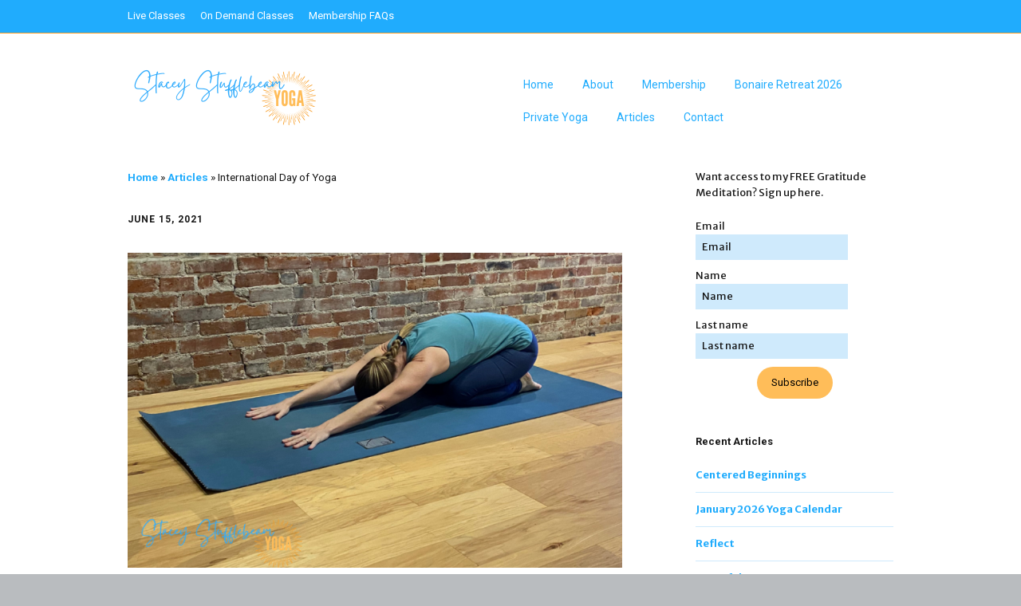

--- FILE ---
content_type: text/html; charset=UTF-8
request_url: https://staceystufflebeam.com/international-day-of-yoga/
body_size: 27576
content:
<!DOCTYPE html>
<!--[if lte IE 9]><html class="no-js IE9 IE" lang="en-US"><![endif]-->
<!--[if gt IE 9]><!--><html class="no-js" lang="en-US"><!--<![endif]-->
	<head>
				<meta charset="UTF-8" />
	<meta name='robots' content='index, follow, max-image-preview:large, max-snippet:-1, max-video-preview:-1' />
			<link rel="dns-prefetch" href="//fonts.googleapis.com" />
			<script type="text/javascript">
			/* <![CDATA[ */
			document.documentElement.className = document.documentElement.className.replace(new RegExp('(^|\\s)no-js(\\s|$)'), '$1js$2');
			/* ]]> */
		</script>
	
	<!-- This site is optimized with the Yoast SEO plugin v26.6 - https://yoast.com/wordpress/plugins/seo/ -->
	<title>International Day of Yoga - Stacey Stufflebeam Yoga</title>
	<meta name="description" content="Celebrate International Day of Yoga with a free LIVE online yoga class. Yoga for Well-being 2021. Feel better yoga. Stacey Stufflebeam Yoga" />
	<link rel="canonical" href="https://staceystufflebeam.com/international-day-of-yoga/" />
	<meta property="og:locale" content="en_US" />
	<meta property="og:type" content="article" />
	<meta property="og:title" content="International Day of Yoga - Stacey Stufflebeam Yoga" />
	<meta property="og:description" content="Celebrate International Day of Yoga with a free LIVE online yoga class. Yoga for Well-being 2021. Feel better yoga. Stacey Stufflebeam Yoga" />
	<meta property="og:url" content="https://staceystufflebeam.com/international-day-of-yoga/" />
	<meta property="og:site_name" content="Stacey Stufflebeam Yoga" />
	<meta property="article:published_time" content="2021-06-15T15:25:39+00:00" />
	<meta property="article:modified_time" content="2021-06-15T15:27:05+00:00" />
	<meta property="og:image" content="https://staceystufflebeam.com/wp-content/uploads/2021/02/Childs-pose-for-shoulder-and-back-flexibility-e1623770814310.png" />
	<meta property="og:image:width" content="1080" />
	<meta property="og:image:height" content="688" />
	<meta property="og:image:type" content="image/png" />
	<meta name="author" content="Stacey" />
	<meta name="twitter:card" content="summary_large_image" />
	<meta name="twitter:label1" content="Written by" />
	<meta name="twitter:data1" content="Stacey" />
	<meta name="twitter:label2" content="Est. reading time" />
	<meta name="twitter:data2" content="3 minutes" />
	<script type="application/ld+json" class="yoast-schema-graph">{"@context":"https://schema.org","@graph":[{"@type":"Article","@id":"https://staceystufflebeam.com/international-day-of-yoga/#article","isPartOf":{"@id":"https://staceystufflebeam.com/international-day-of-yoga/"},"author":{"name":"Stacey","@id":"https://staceystufflebeam.com/#/schema/person/300895289362eb88e2e5a50f9b38ab86"},"headline":"International Day of Yoga","datePublished":"2021-06-15T15:25:39+00:00","dateModified":"2021-06-15T15:27:05+00:00","mainEntityOfPage":{"@id":"https://staceystufflebeam.com/international-day-of-yoga/"},"wordCount":407,"publisher":{"@id":"https://staceystufflebeam.com/#organization"},"image":{"@id":"https://staceystufflebeam.com/international-day-of-yoga/#primaryimage"},"thumbnailUrl":"https://staceystufflebeam.com/wp-content/uploads/2021/02/Childs-pose-for-shoulder-and-back-flexibility-e1623770814310.png","articleSection":["Feel Better","Home practice","Self-Care","Self-confidence","Stress Relief","Yoga"],"inLanguage":"en-US"},{"@type":"WebPage","@id":"https://staceystufflebeam.com/international-day-of-yoga/","url":"https://staceystufflebeam.com/international-day-of-yoga/","name":"International Day of Yoga - Stacey Stufflebeam Yoga","isPartOf":{"@id":"https://staceystufflebeam.com/#website"},"primaryImageOfPage":{"@id":"https://staceystufflebeam.com/international-day-of-yoga/#primaryimage"},"image":{"@id":"https://staceystufflebeam.com/international-day-of-yoga/#primaryimage"},"thumbnailUrl":"https://staceystufflebeam.com/wp-content/uploads/2021/02/Childs-pose-for-shoulder-and-back-flexibility-e1623770814310.png","datePublished":"2021-06-15T15:25:39+00:00","dateModified":"2021-06-15T15:27:05+00:00","description":"Celebrate International Day of Yoga with a free LIVE online yoga class. Yoga for Well-being 2021. Feel better yoga. Stacey Stufflebeam Yoga","breadcrumb":{"@id":"https://staceystufflebeam.com/international-day-of-yoga/#breadcrumb"},"inLanguage":"en-US","potentialAction":[{"@type":"ReadAction","target":["https://staceystufflebeam.com/international-day-of-yoga/"]}]},{"@type":"ImageObject","inLanguage":"en-US","@id":"https://staceystufflebeam.com/international-day-of-yoga/#primaryimage","url":"https://staceystufflebeam.com/wp-content/uploads/2021/02/Childs-pose-for-shoulder-and-back-flexibility-e1623770814310.png","contentUrl":"https://staceystufflebeam.com/wp-content/uploads/2021/02/Childs-pose-for-shoulder-and-back-flexibility-e1623770814310.png","width":1080,"height":688},{"@type":"BreadcrumbList","@id":"https://staceystufflebeam.com/international-day-of-yoga/#breadcrumb","itemListElement":[{"@type":"ListItem","position":1,"name":"Home","item":"https://staceystufflebeam.com/"},{"@type":"ListItem","position":2,"name":"Articles","item":"https://staceystufflebeam.com/articles/"},{"@type":"ListItem","position":3,"name":"International Day of Yoga"}]},{"@type":"WebSite","@id":"https://staceystufflebeam.com/#website","url":"https://staceystufflebeam.com/","name":"Stacey Stufflebeam Yoga","description":"Yoga to help you feel better","publisher":{"@id":"https://staceystufflebeam.com/#organization"},"potentialAction":[{"@type":"SearchAction","target":{"@type":"EntryPoint","urlTemplate":"https://staceystufflebeam.com/?s={search_term_string}"},"query-input":{"@type":"PropertyValueSpecification","valueRequired":true,"valueName":"search_term_string"}}],"inLanguage":"en-US"},{"@type":"Organization","@id":"https://staceystufflebeam.com/#organization","name":"Stacey Stufflebeam Yoga","url":"https://staceystufflebeam.com/","logo":{"@type":"ImageObject","inLanguage":"en-US","@id":"https://staceystufflebeam.com/#/schema/logo/image/","url":"https://staceystufflebeam.com/wp-content/uploads/2020/10/cropped-Stacey-Stufflebeam-logo-wide.png","contentUrl":"https://staceystufflebeam.com/wp-content/uploads/2020/10/cropped-Stacey-Stufflebeam-logo-wide.png","width":500,"height":144,"caption":"Stacey Stufflebeam Yoga"},"image":{"@id":"https://staceystufflebeam.com/#/schema/logo/image/"}},{"@type":"Person","@id":"https://staceystufflebeam.com/#/schema/person/300895289362eb88e2e5a50f9b38ab86","name":"Stacey","image":{"@type":"ImageObject","inLanguage":"en-US","@id":"https://staceystufflebeam.com/#/schema/person/image/","url":"https://secure.gravatar.com/avatar/2d8ce0b2c3483185afe8538b49f16ff81906f5a8ad17ecc0846ba9c10ba84681?s=96&d=mm&r=g","contentUrl":"https://secure.gravatar.com/avatar/2d8ce0b2c3483185afe8538b49f16ff81906f5a8ad17ecc0846ba9c10ba84681?s=96&d=mm&r=g","caption":"Stacey"},"sameAs":["https://staceystufflebeam.com"],"url":"https://staceystufflebeam.com/author/stacey2feelbetter/"}]}</script>
	<!-- / Yoast SEO plugin. -->


<link rel="alternate" type="application/rss+xml" title="Stacey Stufflebeam Yoga &raquo; Feed" href="https://staceystufflebeam.com/feed/" />
<link rel="alternate" title="oEmbed (JSON)" type="application/json+oembed" href="https://staceystufflebeam.com/wp-json/oembed/1.0/embed?url=https%3A%2F%2Fstaceystufflebeam.com%2Finternational-day-of-yoga%2F" />
<link rel="alternate" title="oEmbed (XML)" type="text/xml+oembed" href="https://staceystufflebeam.com/wp-json/oembed/1.0/embed?url=https%3A%2F%2Fstaceystufflebeam.com%2Finternational-day-of-yoga%2F&#038;format=xml" />
		<!-- This site uses the Google Analytics by MonsterInsights plugin v9.11.1 - Using Analytics tracking - https://www.monsterinsights.com/ -->
							<script src="//www.googletagmanager.com/gtag/js?id=G-154KFB0QVQ"  data-cfasync="false" data-wpfc-render="false" type="text/javascript" async></script>
			<script data-cfasync="false" data-wpfc-render="false" type="text/javascript">
				var mi_version = '9.11.1';
				var mi_track_user = true;
				var mi_no_track_reason = '';
								var MonsterInsightsDefaultLocations = {"page_location":"https:\/\/staceystufflebeam.com\/international-day-of-yoga\/"};
								if ( typeof MonsterInsightsPrivacyGuardFilter === 'function' ) {
					var MonsterInsightsLocations = (typeof MonsterInsightsExcludeQuery === 'object') ? MonsterInsightsPrivacyGuardFilter( MonsterInsightsExcludeQuery ) : MonsterInsightsPrivacyGuardFilter( MonsterInsightsDefaultLocations );
				} else {
					var MonsterInsightsLocations = (typeof MonsterInsightsExcludeQuery === 'object') ? MonsterInsightsExcludeQuery : MonsterInsightsDefaultLocations;
				}

								var disableStrs = [
										'ga-disable-G-154KFB0QVQ',
									];

				/* Function to detect opted out users */
				function __gtagTrackerIsOptedOut() {
					for (var index = 0; index < disableStrs.length; index++) {
						if (document.cookie.indexOf(disableStrs[index] + '=true') > -1) {
							return true;
						}
					}

					return false;
				}

				/* Disable tracking if the opt-out cookie exists. */
				if (__gtagTrackerIsOptedOut()) {
					for (var index = 0; index < disableStrs.length; index++) {
						window[disableStrs[index]] = true;
					}
				}

				/* Opt-out function */
				function __gtagTrackerOptout() {
					for (var index = 0; index < disableStrs.length; index++) {
						document.cookie = disableStrs[index] + '=true; expires=Thu, 31 Dec 2099 23:59:59 UTC; path=/';
						window[disableStrs[index]] = true;
					}
				}

				if ('undefined' === typeof gaOptout) {
					function gaOptout() {
						__gtagTrackerOptout();
					}
				}
								window.dataLayer = window.dataLayer || [];

				window.MonsterInsightsDualTracker = {
					helpers: {},
					trackers: {},
				};
				if (mi_track_user) {
					function __gtagDataLayer() {
						dataLayer.push(arguments);
					}

					function __gtagTracker(type, name, parameters) {
						if (!parameters) {
							parameters = {};
						}

						if (parameters.send_to) {
							__gtagDataLayer.apply(null, arguments);
							return;
						}

						if (type === 'event') {
														parameters.send_to = monsterinsights_frontend.v4_id;
							var hookName = name;
							if (typeof parameters['event_category'] !== 'undefined') {
								hookName = parameters['event_category'] + ':' + name;
							}

							if (typeof MonsterInsightsDualTracker.trackers[hookName] !== 'undefined') {
								MonsterInsightsDualTracker.trackers[hookName](parameters);
							} else {
								__gtagDataLayer('event', name, parameters);
							}
							
						} else {
							__gtagDataLayer.apply(null, arguments);
						}
					}

					__gtagTracker('js', new Date());
					__gtagTracker('set', {
						'developer_id.dZGIzZG': true,
											});
					if ( MonsterInsightsLocations.page_location ) {
						__gtagTracker('set', MonsterInsightsLocations);
					}
										__gtagTracker('config', 'G-154KFB0QVQ', {"forceSSL":"true"} );
										window.gtag = __gtagTracker;										(function () {
						/* https://developers.google.com/analytics/devguides/collection/analyticsjs/ */
						/* ga and __gaTracker compatibility shim. */
						var noopfn = function () {
							return null;
						};
						var newtracker = function () {
							return new Tracker();
						};
						var Tracker = function () {
							return null;
						};
						var p = Tracker.prototype;
						p.get = noopfn;
						p.set = noopfn;
						p.send = function () {
							var args = Array.prototype.slice.call(arguments);
							args.unshift('send');
							__gaTracker.apply(null, args);
						};
						var __gaTracker = function () {
							var len = arguments.length;
							if (len === 0) {
								return;
							}
							var f = arguments[len - 1];
							if (typeof f !== 'object' || f === null || typeof f.hitCallback !== 'function') {
								if ('send' === arguments[0]) {
									var hitConverted, hitObject = false, action;
									if ('event' === arguments[1]) {
										if ('undefined' !== typeof arguments[3]) {
											hitObject = {
												'eventAction': arguments[3],
												'eventCategory': arguments[2],
												'eventLabel': arguments[4],
												'value': arguments[5] ? arguments[5] : 1,
											}
										}
									}
									if ('pageview' === arguments[1]) {
										if ('undefined' !== typeof arguments[2]) {
											hitObject = {
												'eventAction': 'page_view',
												'page_path': arguments[2],
											}
										}
									}
									if (typeof arguments[2] === 'object') {
										hitObject = arguments[2];
									}
									if (typeof arguments[5] === 'object') {
										Object.assign(hitObject, arguments[5]);
									}
									if ('undefined' !== typeof arguments[1].hitType) {
										hitObject = arguments[1];
										if ('pageview' === hitObject.hitType) {
											hitObject.eventAction = 'page_view';
										}
									}
									if (hitObject) {
										action = 'timing' === arguments[1].hitType ? 'timing_complete' : hitObject.eventAction;
										hitConverted = mapArgs(hitObject);
										__gtagTracker('event', action, hitConverted);
									}
								}
								return;
							}

							function mapArgs(args) {
								var arg, hit = {};
								var gaMap = {
									'eventCategory': 'event_category',
									'eventAction': 'event_action',
									'eventLabel': 'event_label',
									'eventValue': 'event_value',
									'nonInteraction': 'non_interaction',
									'timingCategory': 'event_category',
									'timingVar': 'name',
									'timingValue': 'value',
									'timingLabel': 'event_label',
									'page': 'page_path',
									'location': 'page_location',
									'title': 'page_title',
									'referrer' : 'page_referrer',
								};
								for (arg in args) {
																		if (!(!args.hasOwnProperty(arg) || !gaMap.hasOwnProperty(arg))) {
										hit[gaMap[arg]] = args[arg];
									} else {
										hit[arg] = args[arg];
									}
								}
								return hit;
							}

							try {
								f.hitCallback();
							} catch (ex) {
							}
						};
						__gaTracker.create = newtracker;
						__gaTracker.getByName = newtracker;
						__gaTracker.getAll = function () {
							return [];
						};
						__gaTracker.remove = noopfn;
						__gaTracker.loaded = true;
						window['__gaTracker'] = __gaTracker;
					})();
									} else {
										console.log("");
					(function () {
						function __gtagTracker() {
							return null;
						}

						window['__gtagTracker'] = __gtagTracker;
						window['gtag'] = __gtagTracker;
					})();
									}
			</script>
							<!-- / Google Analytics by MonsterInsights -->
		<style id='wp-img-auto-sizes-contain-inline-css' type='text/css'>
img:is([sizes=auto i],[sizes^="auto," i]){contain-intrinsic-size:3000px 1500px}
/*# sourceURL=wp-img-auto-sizes-contain-inline-css */
</style>
<style id='wp-emoji-styles-inline-css' type='text/css'>

	img.wp-smiley, img.emoji {
		display: inline !important;
		border: none !important;
		box-shadow: none !important;
		height: 1em !important;
		width: 1em !important;
		margin: 0 0.07em !important;
		vertical-align: -0.1em !important;
		background: none !important;
		padding: 0 !important;
	}
/*# sourceURL=wp-emoji-styles-inline-css */
</style>
<style id='wp-block-library-inline-css' type='text/css'>
:root{--wp-block-synced-color:#7a00df;--wp-block-synced-color--rgb:122,0,223;--wp-bound-block-color:var(--wp-block-synced-color);--wp-editor-canvas-background:#ddd;--wp-admin-theme-color:#007cba;--wp-admin-theme-color--rgb:0,124,186;--wp-admin-theme-color-darker-10:#006ba1;--wp-admin-theme-color-darker-10--rgb:0,107,160.5;--wp-admin-theme-color-darker-20:#005a87;--wp-admin-theme-color-darker-20--rgb:0,90,135;--wp-admin-border-width-focus:2px}@media (min-resolution:192dpi){:root{--wp-admin-border-width-focus:1.5px}}.wp-element-button{cursor:pointer}:root .has-very-light-gray-background-color{background-color:#eee}:root .has-very-dark-gray-background-color{background-color:#313131}:root .has-very-light-gray-color{color:#eee}:root .has-very-dark-gray-color{color:#313131}:root .has-vivid-green-cyan-to-vivid-cyan-blue-gradient-background{background:linear-gradient(135deg,#00d084,#0693e3)}:root .has-purple-crush-gradient-background{background:linear-gradient(135deg,#34e2e4,#4721fb 50%,#ab1dfe)}:root .has-hazy-dawn-gradient-background{background:linear-gradient(135deg,#faaca8,#dad0ec)}:root .has-subdued-olive-gradient-background{background:linear-gradient(135deg,#fafae1,#67a671)}:root .has-atomic-cream-gradient-background{background:linear-gradient(135deg,#fdd79a,#004a59)}:root .has-nightshade-gradient-background{background:linear-gradient(135deg,#330968,#31cdcf)}:root .has-midnight-gradient-background{background:linear-gradient(135deg,#020381,#2874fc)}:root{--wp--preset--font-size--normal:16px;--wp--preset--font-size--huge:42px}.has-regular-font-size{font-size:1em}.has-larger-font-size{font-size:2.625em}.has-normal-font-size{font-size:var(--wp--preset--font-size--normal)}.has-huge-font-size{font-size:var(--wp--preset--font-size--huge)}.has-text-align-center{text-align:center}.has-text-align-left{text-align:left}.has-text-align-right{text-align:right}.has-fit-text{white-space:nowrap!important}#end-resizable-editor-section{display:none}.aligncenter{clear:both}.items-justified-left{justify-content:flex-start}.items-justified-center{justify-content:center}.items-justified-right{justify-content:flex-end}.items-justified-space-between{justify-content:space-between}.screen-reader-text{border:0;clip-path:inset(50%);height:1px;margin:-1px;overflow:hidden;padding:0;position:absolute;width:1px;word-wrap:normal!important}.screen-reader-text:focus{background-color:#ddd;clip-path:none;color:#444;display:block;font-size:1em;height:auto;left:5px;line-height:normal;padding:15px 23px 14px;text-decoration:none;top:5px;width:auto;z-index:100000}html :where(.has-border-color){border-style:solid}html :where([style*=border-top-color]){border-top-style:solid}html :where([style*=border-right-color]){border-right-style:solid}html :where([style*=border-bottom-color]){border-bottom-style:solid}html :where([style*=border-left-color]){border-left-style:solid}html :where([style*=border-width]){border-style:solid}html :where([style*=border-top-width]){border-top-style:solid}html :where([style*=border-right-width]){border-right-style:solid}html :where([style*=border-bottom-width]){border-bottom-style:solid}html :where([style*=border-left-width]){border-left-style:solid}html :where(img[class*=wp-image-]){height:auto;max-width:100%}:where(figure){margin:0 0 1em}html :where(.is-position-sticky){--wp-admin--admin-bar--position-offset:var(--wp-admin--admin-bar--height,0px)}@media screen and (max-width:600px){html :where(.is-position-sticky){--wp-admin--admin-bar--position-offset:0px}}

/*# sourceURL=wp-block-library-inline-css */
</style><style id='global-styles-inline-css' type='text/css'>
:root{--wp--preset--aspect-ratio--square: 1;--wp--preset--aspect-ratio--4-3: 4/3;--wp--preset--aspect-ratio--3-4: 3/4;--wp--preset--aspect-ratio--3-2: 3/2;--wp--preset--aspect-ratio--2-3: 2/3;--wp--preset--aspect-ratio--16-9: 16/9;--wp--preset--aspect-ratio--9-16: 9/16;--wp--preset--color--black: #000000;--wp--preset--color--cyan-bluish-gray: #abb8c3;--wp--preset--color--white: #ffffff;--wp--preset--color--pale-pink: #f78da7;--wp--preset--color--vivid-red: #cf2e2e;--wp--preset--color--luminous-vivid-orange: #ff6900;--wp--preset--color--luminous-vivid-amber: #fcb900;--wp--preset--color--light-green-cyan: #7bdcb5;--wp--preset--color--vivid-green-cyan: #00d084;--wp--preset--color--pale-cyan-blue: #8ed1fc;--wp--preset--color--vivid-cyan-blue: #0693e3;--wp--preset--color--vivid-purple: #9b51e0;--wp--preset--gradient--vivid-cyan-blue-to-vivid-purple: linear-gradient(135deg,rgb(6,147,227) 0%,rgb(155,81,224) 100%);--wp--preset--gradient--light-green-cyan-to-vivid-green-cyan: linear-gradient(135deg,rgb(122,220,180) 0%,rgb(0,208,130) 100%);--wp--preset--gradient--luminous-vivid-amber-to-luminous-vivid-orange: linear-gradient(135deg,rgb(252,185,0) 0%,rgb(255,105,0) 100%);--wp--preset--gradient--luminous-vivid-orange-to-vivid-red: linear-gradient(135deg,rgb(255,105,0) 0%,rgb(207,46,46) 100%);--wp--preset--gradient--very-light-gray-to-cyan-bluish-gray: linear-gradient(135deg,rgb(238,238,238) 0%,rgb(169,184,195) 100%);--wp--preset--gradient--cool-to-warm-spectrum: linear-gradient(135deg,rgb(74,234,220) 0%,rgb(151,120,209) 20%,rgb(207,42,186) 40%,rgb(238,44,130) 60%,rgb(251,105,98) 80%,rgb(254,248,76) 100%);--wp--preset--gradient--blush-light-purple: linear-gradient(135deg,rgb(255,206,236) 0%,rgb(152,150,240) 100%);--wp--preset--gradient--blush-bordeaux: linear-gradient(135deg,rgb(254,205,165) 0%,rgb(254,45,45) 50%,rgb(107,0,62) 100%);--wp--preset--gradient--luminous-dusk: linear-gradient(135deg,rgb(255,203,112) 0%,rgb(199,81,192) 50%,rgb(65,88,208) 100%);--wp--preset--gradient--pale-ocean: linear-gradient(135deg,rgb(255,245,203) 0%,rgb(182,227,212) 50%,rgb(51,167,181) 100%);--wp--preset--gradient--electric-grass: linear-gradient(135deg,rgb(202,248,128) 0%,rgb(113,206,126) 100%);--wp--preset--gradient--midnight: linear-gradient(135deg,rgb(2,3,129) 0%,rgb(40,116,252) 100%);--wp--preset--font-size--small: 13px;--wp--preset--font-size--medium: 20px;--wp--preset--font-size--large: 36px;--wp--preset--font-size--x-large: 42px;--wp--preset--spacing--20: 0.44rem;--wp--preset--spacing--30: 0.67rem;--wp--preset--spacing--40: 1rem;--wp--preset--spacing--50: 1.5rem;--wp--preset--spacing--60: 2.25rem;--wp--preset--spacing--70: 3.38rem;--wp--preset--spacing--80: 5.06rem;--wp--preset--shadow--natural: 6px 6px 9px rgba(0, 0, 0, 0.2);--wp--preset--shadow--deep: 12px 12px 50px rgba(0, 0, 0, 0.4);--wp--preset--shadow--sharp: 6px 6px 0px rgba(0, 0, 0, 0.2);--wp--preset--shadow--outlined: 6px 6px 0px -3px rgb(255, 255, 255), 6px 6px rgb(0, 0, 0);--wp--preset--shadow--crisp: 6px 6px 0px rgb(0, 0, 0);}:where(.is-layout-flex){gap: 0.5em;}:where(.is-layout-grid){gap: 0.5em;}body .is-layout-flex{display: flex;}.is-layout-flex{flex-wrap: wrap;align-items: center;}.is-layout-flex > :is(*, div){margin: 0;}body .is-layout-grid{display: grid;}.is-layout-grid > :is(*, div){margin: 0;}:where(.wp-block-columns.is-layout-flex){gap: 2em;}:where(.wp-block-columns.is-layout-grid){gap: 2em;}:where(.wp-block-post-template.is-layout-flex){gap: 1.25em;}:where(.wp-block-post-template.is-layout-grid){gap: 1.25em;}.has-black-color{color: var(--wp--preset--color--black) !important;}.has-cyan-bluish-gray-color{color: var(--wp--preset--color--cyan-bluish-gray) !important;}.has-white-color{color: var(--wp--preset--color--white) !important;}.has-pale-pink-color{color: var(--wp--preset--color--pale-pink) !important;}.has-vivid-red-color{color: var(--wp--preset--color--vivid-red) !important;}.has-luminous-vivid-orange-color{color: var(--wp--preset--color--luminous-vivid-orange) !important;}.has-luminous-vivid-amber-color{color: var(--wp--preset--color--luminous-vivid-amber) !important;}.has-light-green-cyan-color{color: var(--wp--preset--color--light-green-cyan) !important;}.has-vivid-green-cyan-color{color: var(--wp--preset--color--vivid-green-cyan) !important;}.has-pale-cyan-blue-color{color: var(--wp--preset--color--pale-cyan-blue) !important;}.has-vivid-cyan-blue-color{color: var(--wp--preset--color--vivid-cyan-blue) !important;}.has-vivid-purple-color{color: var(--wp--preset--color--vivid-purple) !important;}.has-black-background-color{background-color: var(--wp--preset--color--black) !important;}.has-cyan-bluish-gray-background-color{background-color: var(--wp--preset--color--cyan-bluish-gray) !important;}.has-white-background-color{background-color: var(--wp--preset--color--white) !important;}.has-pale-pink-background-color{background-color: var(--wp--preset--color--pale-pink) !important;}.has-vivid-red-background-color{background-color: var(--wp--preset--color--vivid-red) !important;}.has-luminous-vivid-orange-background-color{background-color: var(--wp--preset--color--luminous-vivid-orange) !important;}.has-luminous-vivid-amber-background-color{background-color: var(--wp--preset--color--luminous-vivid-amber) !important;}.has-light-green-cyan-background-color{background-color: var(--wp--preset--color--light-green-cyan) !important;}.has-vivid-green-cyan-background-color{background-color: var(--wp--preset--color--vivid-green-cyan) !important;}.has-pale-cyan-blue-background-color{background-color: var(--wp--preset--color--pale-cyan-blue) !important;}.has-vivid-cyan-blue-background-color{background-color: var(--wp--preset--color--vivid-cyan-blue) !important;}.has-vivid-purple-background-color{background-color: var(--wp--preset--color--vivid-purple) !important;}.has-black-border-color{border-color: var(--wp--preset--color--black) !important;}.has-cyan-bluish-gray-border-color{border-color: var(--wp--preset--color--cyan-bluish-gray) !important;}.has-white-border-color{border-color: var(--wp--preset--color--white) !important;}.has-pale-pink-border-color{border-color: var(--wp--preset--color--pale-pink) !important;}.has-vivid-red-border-color{border-color: var(--wp--preset--color--vivid-red) !important;}.has-luminous-vivid-orange-border-color{border-color: var(--wp--preset--color--luminous-vivid-orange) !important;}.has-luminous-vivid-amber-border-color{border-color: var(--wp--preset--color--luminous-vivid-amber) !important;}.has-light-green-cyan-border-color{border-color: var(--wp--preset--color--light-green-cyan) !important;}.has-vivid-green-cyan-border-color{border-color: var(--wp--preset--color--vivid-green-cyan) !important;}.has-pale-cyan-blue-border-color{border-color: var(--wp--preset--color--pale-cyan-blue) !important;}.has-vivid-cyan-blue-border-color{border-color: var(--wp--preset--color--vivid-cyan-blue) !important;}.has-vivid-purple-border-color{border-color: var(--wp--preset--color--vivid-purple) !important;}.has-vivid-cyan-blue-to-vivid-purple-gradient-background{background: var(--wp--preset--gradient--vivid-cyan-blue-to-vivid-purple) !important;}.has-light-green-cyan-to-vivid-green-cyan-gradient-background{background: var(--wp--preset--gradient--light-green-cyan-to-vivid-green-cyan) !important;}.has-luminous-vivid-amber-to-luminous-vivid-orange-gradient-background{background: var(--wp--preset--gradient--luminous-vivid-amber-to-luminous-vivid-orange) !important;}.has-luminous-vivid-orange-to-vivid-red-gradient-background{background: var(--wp--preset--gradient--luminous-vivid-orange-to-vivid-red) !important;}.has-very-light-gray-to-cyan-bluish-gray-gradient-background{background: var(--wp--preset--gradient--very-light-gray-to-cyan-bluish-gray) !important;}.has-cool-to-warm-spectrum-gradient-background{background: var(--wp--preset--gradient--cool-to-warm-spectrum) !important;}.has-blush-light-purple-gradient-background{background: var(--wp--preset--gradient--blush-light-purple) !important;}.has-blush-bordeaux-gradient-background{background: var(--wp--preset--gradient--blush-bordeaux) !important;}.has-luminous-dusk-gradient-background{background: var(--wp--preset--gradient--luminous-dusk) !important;}.has-pale-ocean-gradient-background{background: var(--wp--preset--gradient--pale-ocean) !important;}.has-electric-grass-gradient-background{background: var(--wp--preset--gradient--electric-grass) !important;}.has-midnight-gradient-background{background: var(--wp--preset--gradient--midnight) !important;}.has-small-font-size{font-size: var(--wp--preset--font-size--small) !important;}.has-medium-font-size{font-size: var(--wp--preset--font-size--medium) !important;}.has-large-font-size{font-size: var(--wp--preset--font-size--large) !important;}.has-x-large-font-size{font-size: var(--wp--preset--font-size--x-large) !important;}
/*# sourceURL=global-styles-inline-css */
</style>

<link rel='stylesheet' id='swiper-css-css' href='https://staceystufflebeam.com/wp-content/plugins/instagram-widget-by-wpzoom/dist/styles/library/swiper.css?ver=7.4.1' type='text/css' media='all' />
<link rel='stylesheet' id='dashicons-css' href='https://staceystufflebeam.com/wp-includes/css/dashicons.min.css?ver=6.9' type='text/css' media='all' />
<link rel='stylesheet' id='magnific-popup-css' href='https://staceystufflebeam.com/wp-content/plugins/instagram-widget-by-wpzoom/dist/styles/library/magnific-popup.css?ver=2.3.2' type='text/css' media='all' />
<link rel='stylesheet' id='wpz-insta_block-frontend-style-css' href='https://staceystufflebeam.com/wp-content/plugins/instagram-widget-by-wpzoom/dist/styles/frontend/index.css?ver=css-4b331c57b581' type='text/css' media='all' />
<style id='classic-theme-styles-inline-css' type='text/css'>
/*! This file is auto-generated */
.wp-block-button__link{color:#fff;background-color:#32373c;border-radius:9999px;box-shadow:none;text-decoration:none;padding:calc(.667em + 2px) calc(1.333em + 2px);font-size:1.125em}.wp-block-file__button{background:#32373c;color:#fff;text-decoration:none}
/*# sourceURL=/wp-includes/css/classic-themes.min.css */
</style>
<link rel='stylesheet' id='pb-accordion-blocks-style-css' href='https://staceystufflebeam.com/wp-content/plugins/accordion-blocks/build/index.css?ver=1.5.0' type='text/css' media='all' />
<link rel='stylesheet' id='contact-form-7-css' href='https://staceystufflebeam.com/wp-content/plugins/contact-form-7/includes/css/styles.css?ver=6.1.4' type='text/css' media='all' />
<link rel='stylesheet' id='mailerlite_forms.css-css' href='https://staceystufflebeam.com/wp-content/plugins/official-mailerlite-sign-up-forms/assets/css/mailerlite_forms.css?ver=1.7.18' type='text/css' media='all' />
<link rel='stylesheet' id='make-google-font-css' href='//fonts.googleapis.com/css?family=Roboto%3Aregular%2Citalic%2C700%7CMerriweather+Sans%3Aregular%2Citalic%2C700&#038;ver=1.10.9#038;subset=latin' type='text/css' media='all' />
<link rel='stylesheet' id='font-awesome-css' href='https://staceystufflebeam.com/wp-content/themes/make/css/libs/font-awesome/css/font-awesome.min.css?ver=5.15.2' type='text/css' media='all' />
<link rel='stylesheet' id='make-main-css' href='https://staceystufflebeam.com/wp-content/themes/make/style.css?ver=1.10.9' type='text/css' media='all' />
<link rel='stylesheet' id='make-print-css' href='https://staceystufflebeam.com/wp-content/themes/make/css/print.css?ver=1.10.9' type='text/css' media='print' />
<link rel='stylesheet' id='essential-blocks-animation-css' href='https://staceystufflebeam.com/wp-content/plugins/essential-blocks/assets/css/animate.min.css?ver=5.9.0' type='text/css' media='all' />
<script type="text/javascript" src="https://staceystufflebeam.com/wp-content/plugins/google-analytics-for-wordpress/assets/js/frontend-gtag.min.js?ver=9.11.1" id="monsterinsights-frontend-script-js" async="async" data-wp-strategy="async"></script>
<script data-cfasync="false" data-wpfc-render="false" type="text/javascript" id='monsterinsights-frontend-script-js-extra'>/* <![CDATA[ */
var monsterinsights_frontend = {"js_events_tracking":"true","download_extensions":"doc,pdf,ppt,zip,xls,docx,pptx,xlsx","inbound_paths":"[{\"path\":\"\\\/go\\\/\",\"label\":\"affiliate\"},{\"path\":\"\\\/recommend\\\/\",\"label\":\"affiliate\"}]","home_url":"https:\/\/staceystufflebeam.com","hash_tracking":"false","v4_id":"G-154KFB0QVQ"};/* ]]> */
</script>
<script type="text/javascript" src="https://staceystufflebeam.com/wp-content/plugins/1and1-wordpress-assistant/js/cookies.js?ver=6.9" id="1and1-wp-cookies-js"></script>
<script type="text/javascript" src="https://staceystufflebeam.com/wp-includes/js/jquery/jquery.min.js?ver=3.7.1" id="jquery-core-js"></script>
<script type="text/javascript" src="https://staceystufflebeam.com/wp-includes/js/jquery/jquery-migrate.min.js?ver=3.4.1" id="jquery-migrate-js"></script>
<script type="text/javascript" src="https://staceystufflebeam.com/wp-includes/js/underscore.min.js?ver=1.13.7" id="underscore-js"></script>
<script type="text/javascript" id="wp-util-js-extra">
/* <![CDATA[ */
var _wpUtilSettings = {"ajax":{"url":"/wp-admin/admin-ajax.php"}};
//# sourceURL=wp-util-js-extra
/* ]]> */
</script>
<script type="text/javascript" src="https://staceystufflebeam.com/wp-includes/js/wp-util.min.js?ver=6.9" id="wp-util-js"></script>
<script type="text/javascript" src="https://staceystufflebeam.com/wp-content/plugins/instagram-widget-by-wpzoom/dist/scripts/library/magnific-popup.js?ver=1768503828" id="magnific-popup-js"></script>
<script type="text/javascript" src="https://staceystufflebeam.com/wp-content/plugins/instagram-widget-by-wpzoom/dist/scripts/library/swiper.js?ver=7.4.1" id="swiper-js-js"></script>
<script type="text/javascript" src="https://staceystufflebeam.com/wp-content/plugins/instagram-widget-by-wpzoom/dist/scripts/frontend/block.js?ver=6c9dcb21b2da662ca82d" id="wpz-insta_block-frontend-script-js"></script>
<link rel="https://api.w.org/" href="https://staceystufflebeam.com/wp-json/" /><link rel="alternate" title="JSON" type="application/json" href="https://staceystufflebeam.com/wp-json/wp/v2/posts/1434" /><link rel="EditURI" type="application/rsd+xml" title="RSD" href="https://staceystufflebeam.com/xmlrpc.php?rsd" />
<link rel='shortlink' href='https://staceystufflebeam.com/?p=1434' />
<style id="essential-blocks-global-styles">
            :root {
                --eb-global-primary-color: #101828;
--eb-global-secondary-color: #475467;
--eb-global-tertiary-color: #98A2B3;
--eb-global-text-color: #475467;
--eb-global-heading-color: #1D2939;
--eb-global-link-color: #444CE7;
--eb-global-background-color: #F9FAFB;
--eb-global-button-text-color: #FFFFFF;
--eb-global-button-background-color: #101828;
--eb-gradient-primary-color: linear-gradient(90deg, hsla(259, 84%, 78%, 1) 0%, hsla(206, 67%, 75%, 1) 100%);
--eb-gradient-secondary-color: linear-gradient(90deg, hsla(18, 76%, 85%, 1) 0%, hsla(203, 69%, 84%, 1) 100%);
--eb-gradient-tertiary-color: linear-gradient(90deg, hsla(248, 21%, 15%, 1) 0%, hsla(250, 14%, 61%, 1) 100%);
--eb-gradient-background-color: linear-gradient(90deg, rgb(250, 250, 250) 0%, rgb(233, 233, 233) 49%, rgb(244, 243, 243) 100%);

                --eb-tablet-breakpoint: 1024px;
--eb-mobile-breakpoint: 767px;

            }
            
            
        </style>		<meta name="viewport" content="width=device-width, initial-scale=1" />
	
<!-- Begin Make Inline CSS -->
<style type="text/css">
body,.font-body{font-family:"Roboto","Helvetica Neue",Helvetica,Arial,sans-serif;}button,.ttfmake-button,input[type="button"],input[type="reset"],input[type="submit"],.site-main .gform_wrapper .gform_footer input.button{font-family:"Roboto","Helvetica Neue",Helvetica,Arial,sans-serif;color:#000000;background-color:#ffbd59;}h1:not(.site-title),.font-header,.entry-title{font-family:"Merriweather Sans","Helvetica Neue",Helvetica,Arial,sans-serif;}h2{font-family:"Merriweather Sans","Helvetica Neue",Helvetica,Arial,sans-serif;}h3,.builder-text-content .widget-title{font-family:"Merriweather Sans","Helvetica Neue",Helvetica,Arial,sans-serif;}h4{font-family:"Merriweather Sans","Helvetica Neue",Helvetica,Arial,sans-serif;}h5{font-family:"Merriweather Sans","Helvetica Neue",Helvetica,Arial,sans-serif;}h6{font-family:"Merriweather Sans","Helvetica Neue",Helvetica,Arial,sans-serif;}.site-title,.site-title a,.font-site-title{font-family:"Merriweather Sans","Helvetica Neue",Helvetica,Arial,sans-serif;}.site-description,.site-description a,.font-site-tagline{font-family:"Merriweather Sans","Helvetica Neue",Helvetica,Arial,sans-serif;}.site-navigation .menu li a,.font-nav,.site-navigation .menu-toggle{font-family:"Roboto","Helvetica Neue",Helvetica,Arial,sans-serif;font-size:14px;font-size:1.4rem;font-weight:normal;font-style:normal;text-transform:none;line-height:1.4;letter-spacing:0px;word-spacing:0px;}.site-navigation .menu li.current_page_item > a,.site-navigation .menu .children li.current_page_item > a,.site-navigation .menu li.current-menu-item > a,.site-navigation .menu .sub-menu li.current-menu-item > a{font-weight:bold;}.header-bar,.header-text,.header-bar .search-form input,.header-bar .menu a,.header-navigation .mobile-menu ul.menu li a{font-family:"Roboto","Helvetica Neue",Helvetica,Arial,sans-serif;font-size:13px;font-size:1.3rem;font-weight:normal;font-style:normal;text-transform:none;line-height:1.6;letter-spacing:0px;word-spacing:0px;}.sidebar .widget-title,.sidebar .widgettitle,.sidebar .widget-title a,.sidebar .widgettitle a,.font-widget-title{font-family:"Roboto","Helvetica Neue",Helvetica,Arial,sans-serif;font-size:13px;font-size:1.3rem;font-weight:bold;font-style:normal;text-transform:none;line-height:1.6;letter-spacing:0px;word-spacing:0px;}.sidebar .widget,.font-widget{font-family:"Merriweather Sans","Helvetica Neue",Helvetica,Arial,sans-serif;font-size:13px;font-size:1.3rem;font-weight:normal;font-style:normal;text-transform:none;line-height:1.6;letter-spacing:0px;word-spacing:0px;}.footer-widget-container .widget-title,.footer-widget-container .widgettitle,.footer-widget-container .widget-title a,.footer-widget-container .widgettitle a{font-family:"Roboto","Helvetica Neue",Helvetica,Arial,sans-serif;font-size:13px;font-size:1.3rem;font-weight:bold;font-style:normal;text-transform:none;line-height:1.6;letter-spacing:0px;word-spacing:0px;}.footer-widget-container .widget{font-family:"Roboto","Helvetica Neue",Helvetica,Arial,sans-serif;font-size:13px;font-size:1.3rem;font-weight:normal;font-style:normal;text-transform:none;line-height:1.6;letter-spacing:0px;word-spacing:0px;}.footer-text{font-family:"Roboto","Helvetica Neue",Helvetica,Arial,sans-serif;font-size:13px;font-size:1.3rem;font-weight:normal;font-style:normal;text-transform:none;line-height:1.6;letter-spacing:0px;word-spacing:0px;}.footer-social-links{font-size:25px;font-size:2.5rem;}.color-primary-text,a,.entry-author-byline a.vcard,.entry-footer a:hover,.comment-form .required,ul.ttfmake-list-dot li:before,ol.ttfmake-list-dot li:before,.entry-comment-count a:hover,.comment-count-icon a:hover{color:#20acfd;}.color-primary-background,.ttfmake-button.color-primary-background{background-color:#20acfd;}.color-primary-border{border-color:#20acfd;}.color-secondary-text,.builder-section-banner .cycle-pager,.ttfmake-shortcode-slider .cycle-pager,.builder-section-banner .cycle-prev:before,.builder-section-banner .cycle-next:before,.ttfmake-shortcode-slider .cycle-prev:before,.ttfmake-shortcode-slider .cycle-next:before,.ttfmake-shortcode-slider .cycle-caption{color:#cfeafc;}.color-secondary-background,blockquote.ttfmake-testimonial,tt,kbd,pre,code,samp,var,textarea,input[type="date"],input[type="datetime"],input[type="datetime-local"],input[type="email"],input[type="month"],input[type="number"],input[type="password"],input[type="search"],input[type="tel"],input[type="text"],input[type="time"],input[type="url"],input[type="week"],.ttfmake-button.color-secondary-background,button.color-secondary-background,input[type="button"].color-secondary-background,input[type="reset"].color-secondary-background,input[type="submit"].color-secondary-background,.sticky-post-label{background-color:#cfeafc;}.color-secondary-border,table,table th,table td,.header-layout-3 .site-navigation .menu,.widget_tag_cloud a,.widget_product_tag_cloud a{border-color:#cfeafc;}hr,hr.ttfmake-line-dashed,hr.ttfmake-line-double,blockquote.ttfmake-testimonial:after{border-top-color:#cfeafc;}.comment-body,.post,.page,.search article.post,.search article.page,.widget li{border-bottom-color:#cfeafc;}.site-header,.site-title,.site-title a,.site-navigation .menu li a{color:#20acfd;}.header-bar,.header-bar .search-form input,.header-social-links li:first-of-type,.header-social-links li a{border-color:rgba(248, 157, 37, 1);}.header-bar{background-color:rgba(32, 172, 253, 1);}.site-footer,.site-footer .social-links a{color:#ffffff;}.site-footer a{color:#ffffff;}.site-footer a:hover,.site-footer a:focus{color:#ffffff;}.site-footer{background-color:rgba(32, 172, 253, 1);}.site-content{padding-top:0;padding-bottom:0;}div.custom-logo{background-image:url("https://staceystufflebeam.com/wp-content/uploads/2020/10/cropped-Stacey-Stufflebeam-logo-wide.png");width:250px;}div.custom-logo a{padding-bottom:28.8%;}img.custom-logo{max-width:250px;width:100%;}
@media screen and (min-width: 800px){.site-navigation .menu .page_item_has_children a:after,.site-navigation .menu .menu-item-has-children a:after{top:-1px;font-size:10px;font-size:1rem;}.site-navigation .menu .sub-menu li a,.site-navigation .menu .children li a{font-family:"Roboto","Helvetica Neue",Helvetica,Arial,sans-serif;font-size:13px;font-size:1.3rem;font-weight:normal;font-style:normal;text-transform:none;line-height:1.4;letter-spacing:0px;word-spacing:0px;}.site-navigation .menu .children .page_item_has_children a:after,.site-navigation .menu .sub-menu .menu-item-has-children a:after{font-size:9px;font-size:0.9rem;}.site-navigation .menu li.current_page_item > a,.site-navigation .menu .children li.current_page_item > a,.site-navigation .menu li.current_page_ancestor > a,.site-navigation .menu li.current-menu-item > a,.site-navigation .menu .sub-menu li.current-menu-item > a,.site-navigation .menu li.current-menu-ancestor > a{font-weight:bold;}.site-navigation ul.menu ul a:hover,.site-navigation ul.menu ul a:focus,.site-navigation .menu ul ul a:hover,.site-navigation .menu ul ul a:focus{background-color:#20acfd;}.site-navigation .menu .sub-menu,.site-navigation .menu .children{background-color:#cfeafc;}}
@media screen and (min-width: 1100px){.footer-social-links{font-size:21px;font-size:2.1rem;}}
@media screen and (max-width: 800px){.site-navigation .menu-toggle{background-color:rgba(32, 172, 253);}}
</style>
<!-- End Make Inline CSS -->
<link rel="icon" href="https://staceystufflebeam.com/wp-content/uploads/2020/10/cropped-Stacey-Stufflebeam-logo-inside-sun-32x32.png" sizes="32x32" />
<link rel="icon" href="https://staceystufflebeam.com/wp-content/uploads/2020/10/cropped-Stacey-Stufflebeam-logo-inside-sun-192x192.png" sizes="192x192" />
<link rel="apple-touch-icon" href="https://staceystufflebeam.com/wp-content/uploads/2020/10/cropped-Stacey-Stufflebeam-logo-inside-sun-180x180.png" />
<meta name="msapplication-TileImage" content="https://staceystufflebeam.com/wp-content/uploads/2020/10/cropped-Stacey-Stufflebeam-logo-inside-sun-270x270.png" />
	</head>

	<body data-rsssl=1 class="wp-singular post-template-default single single-post postid-1434 single-format-standard wp-custom-logo wp-theme-make view-post full-width has-right-sidebar">
				<div id="site-wrapper" class="site-wrapper">
			<a class="skip-link screen-reader-text" href="#site-content">Skip to content</a>

			
<header id="site-header" class="site-header header-layout-1 no-site-title no-site-tagline" role="banner">
		<div class="header-bar">
		<div class="container">
									
			
    <nav class="header-navigation" role="navigation">
                <div class="header-bar-menu desktop-menu"><ul id="menu-membership-menu" class="menu"><li id="menu-item-1508" class="menu-item menu-item-type-post_type menu-item-object-page menu-item-1508"><a href="https://staceystufflebeam.com/live-membership/">Live Classes</a></li>
<li id="menu-item-1504" class="menu-item menu-item-type-post_type menu-item-object-page menu-item-1504"><a href="https://staceystufflebeam.com/on-demand-membership/">On Demand Classes</a></li>
<li id="menu-item-353" class="menu-item menu-item-type-post_type menu-item-object-page menu-item-353"><a href="https://staceystufflebeam.com/faqs/">Membership FAQs</a></li>
</ul></div>    </nav>
		</div>
	</div>
		<div class="site-header-main">
		<div class="container">
			<div class="site-branding">
									<a href="https://staceystufflebeam.com/" class="custom-logo-link" rel="home"><img width="500" height="144" src="https://staceystufflebeam.com/wp-content/uploads/2020/10/cropped-Stacey-Stufflebeam-logo-wide.png" class="custom-logo" alt="Stacey Stufflebeam Yoga" decoding="async" fetchpriority="high" srcset="https://staceystufflebeam.com/wp-content/uploads/2020/10/cropped-Stacey-Stufflebeam-logo-wide.png 500w, https://staceystufflebeam.com/wp-content/uploads/2020/10/cropped-Stacey-Stufflebeam-logo-wide-300x86.png 300w" sizes="(max-width: 500px) 100vw, 500px" /></a>												<h1 class="site-title screen-reader-text">
					<a href="https://staceystufflebeam.com/" rel="home">Stacey Stufflebeam Yoga</a>
				</h1>
												<span class="site-description screen-reader-text">
					Yoga to help you feel better				</span>
							</div>

			
<nav id="site-navigation" class="site-navigation" role="navigation">
			<button class="menu-toggle">Menu</button>
		<div class=" mobile-menu"><ul id="menu-main-menu" class="menu"><li id="menu-item-28" class="menu-item menu-item-type-post_type menu-item-object-page menu-item-home menu-item-28"><a href="https://staceystufflebeam.com/">Home</a></li>
<li id="menu-item-30" class="menu-item menu-item-type-post_type menu-item-object-page menu-item-30"><a href="https://staceystufflebeam.com/about/">About</a></li>
<li id="menu-item-2462" class="menu-item menu-item-type-post_type menu-item-object-page menu-item-2462"><a href="https://staceystufflebeam.com/membership/">Membership</a></li>
<li id="menu-item-3696" class="menu-item menu-item-type-post_type menu-item-object-page menu-item-3696"><a href="https://staceystufflebeam.com/bonaire-retreat-2026/">Bonaire Retreat 2026</a></li>
<li id="menu-item-1926" class="menu-item menu-item-type-post_type menu-item-object-page menu-item-1926"><a href="https://staceystufflebeam.com/private-yoga/">Private Yoga</a></li>
<li id="menu-item-29" class="menu-item menu-item-type-post_type menu-item-object-page current_page_parent menu-item-29"><a href="https://staceystufflebeam.com/articles/">Articles</a></li>
<li id="menu-item-31" class="menu-item menu-item-type-post_type menu-item-object-page menu-item-31"><a href="https://staceystufflebeam.com/contact/">Contact</a></li>
</ul></div></nav>		</div>
	</div>
</header>
			<div id="site-content" class="site-content">
				<div class="container">

<main id="site-main" class="site-main" role="main">

			
<article id="post-1434" class="post-1434 post type-post status-publish format-standard has-post-thumbnail hentry category-feel-better category-home-practice category-self-care category-self-confidence category-stress-relief category-yoga">
		<header class="entry-header">
		<p class="yoast-seo-breadcrumb"><span><span><a href="https://staceystufflebeam.com/">Home</a></span> &raquo; <span><a href="https://staceystufflebeam.com/articles/">Articles</a></span> &raquo; <span class="breadcrumb_last" aria-current="page">International Day of Yoga</span></span></p><div class="entry-meta">

<time class="entry-date published" datetime="2021-06-15T10:25:39-05:00">June 15, 2021</time>
</div>

<figure class="entry-thumbnail post-header">
			<img width="620" height="395" src="https://staceystufflebeam.com/wp-content/uploads/2021/02/Childs-pose-for-shoulder-and-back-flexibility-e1623770814310-1024x652.png" class="attachment-large size-large wp-post-image" alt="" decoding="async" srcset="https://staceystufflebeam.com/wp-content/uploads/2021/02/Childs-pose-for-shoulder-and-back-flexibility-e1623770814310-1024x652.png 1024w, https://staceystufflebeam.com/wp-content/uploads/2021/02/Childs-pose-for-shoulder-and-back-flexibility-e1623770814310-300x191.png 300w, https://staceystufflebeam.com/wp-content/uploads/2021/02/Childs-pose-for-shoulder-and-back-flexibility-e1623770814310-768x489.png 768w, https://staceystufflebeam.com/wp-content/uploads/2021/02/Childs-pose-for-shoulder-and-back-flexibility-e1623770814310.png 1080w" sizes="(max-width: 620px) 100vw, 620px" />		</figure>

<h1 class="entry-title">
			International Day of Yoga	</h1>
<div class="entry-meta">
</div>	</header>
	
	<div class="entry-content">
				<p>Did you know the world celebrates yoga every year on June 21? Isn’t that great! Back in 2014, the <a href="https://www.un.org/en/observances/yoga-day" target="_blank" rel="noopener">United Nations General Assembly</a> established the International Day of Yoga as a day to promote harmony and peace in the world.</p>
<p>The ancient physical and mental practice that originated in India has evolved into many different styles of yoga that are practiced all around the globe today. But even though it has changed over the millennia, one thing remains: we keep coming back to it because <a href="https://staceystufflebeam.com/yoga-increases-self-confidence/" target="_blank" rel="noopener">yoga helps us feel better</a>.</p>
<h3><img decoding="async" class="alignnone size-medium wp-image-1256 aligncenter" src="https://staceystufflebeam.com/wp-content/uploads/2021/05/Practice-yoga-for-self-care-Reverse-warrior-Stacey-Stufflebeam-Yoga-logo-300x300.png" alt="" width="300" height="300" srcset="https://staceystufflebeam.com/wp-content/uploads/2021/05/Practice-yoga-for-self-care-Reverse-warrior-Stacey-Stufflebeam-Yoga-logo-300x300.png 300w, https://staceystufflebeam.com/wp-content/uploads/2021/05/Practice-yoga-for-self-care-Reverse-warrior-Stacey-Stufflebeam-Yoga-logo-1024x1024.png 1024w, https://staceystufflebeam.com/wp-content/uploads/2021/05/Practice-yoga-for-self-care-Reverse-warrior-Stacey-Stufflebeam-Yoga-logo-150x150.png 150w, https://staceystufflebeam.com/wp-content/uploads/2021/05/Practice-yoga-for-self-care-Reverse-warrior-Stacey-Stufflebeam-Yoga-logo.png 1080w" sizes="(max-width: 300px) 100vw, 300px" /></h3>
<h3>June 21 is the International Day of Yoga</h3>
<p>The UN picked June 21 because it is typically the day with the longest amount of daylight in the birthplace of yoga, India. It’s a day when we can focus on shining our own light into the world around us.</p>
<p>International Day of Yoga is a day to raise awareness of the many benefits of practicing yoga – especially the one we focus on here, feeling better both physically and mentally.</p>
<p><img decoding="async" class="alignnone size-medium wp-image-716 aligncenter" src="https://staceystufflebeam.com/wp-content/uploads/2021/02/head-to-knee-pose-scaled-e1612846188135-300x171.jpg" alt="" width="300" height="171" srcset="https://staceystufflebeam.com/wp-content/uploads/2021/02/head-to-knee-pose-scaled-e1612846188135-300x171.jpg 300w, https://staceystufflebeam.com/wp-content/uploads/2021/02/head-to-knee-pose-scaled-e1612846188135-1024x584.jpg 1024w, https://staceystufflebeam.com/wp-content/uploads/2021/02/head-to-knee-pose-scaled-e1612846188135-768x438.jpg 768w, https://staceystufflebeam.com/wp-content/uploads/2021/02/head-to-knee-pose-scaled-e1612846188135.jpg 1081w" sizes="(max-width: 300px) 100vw, 300px" /></p>
<h3>International Day of Yoga 2021: Yoga for Well-Being</h3>
<p>Each year the UN picks a theme. The 2021 theme is <strong>Yoga for Well-Being</strong>. This year it will be observed when COVID-19 continues to spread suffering in India and worldwide. To quote the UN:</p>
<h6>The message of Yoga in promoting both the physical and mental well-being of humanity has never been more relevant. A growing trend of people around the world embracing Yoga to stay healthy and rejuvenated and to fight social isolation and depression has been witnessed during the pandemic. Yoga is also playing a significant role in the psycho-social care and rehabilitation of COVID-19 patients in quarantine and isolation. It is particularly helpful in allaying their fears and anxiety.</h6>
<h6>Recognizing this important role of Yoga, this year’s commemoration of the International Day of Yoga focuses on “Yoga for well-being” &#8211; how the practice of Yoga can promote the holistic health of every individual.</h6>
<p><img loading="lazy" decoding="async" class="alignnone size-medium wp-image-671 aligncenter" src="https://staceystufflebeam.com/wp-content/uploads/2021/02/Stacey-wide-angle-seated-forward-fold-300x164.jpeg" alt="" width="300" height="164" srcset="https://staceystufflebeam.com/wp-content/uploads/2021/02/Stacey-wide-angle-seated-forward-fold-300x164.jpeg 300w, https://staceystufflebeam.com/wp-content/uploads/2021/02/Stacey-wide-angle-seated-forward-fold-1024x560.jpeg 1024w, https://staceystufflebeam.com/wp-content/uploads/2021/02/Stacey-wide-angle-seated-forward-fold-1536x840.jpeg 1536w, https://staceystufflebeam.com/wp-content/uploads/2021/02/Stacey-wide-angle-seated-forward-fold.jpeg 2048w" sizes="auto, (max-width: 300px) 100vw, 300px" /></p>
<p>Let&#8217;s celebrate our love of yoga together! <a href="https://withribbon.com/Stacey-Stufflebeam-Yoga/International-Day-of-Yoga/153476" target="_blank" rel="noopener">I’m teaching a FREE online class (via Zoom) on Monday, June 21, 2021 at 7:00 p.m. US Central.</a> Where we’ll focus on our own mental well-being because we when feel better, we do better. And when we feel and do better, those around us feel better too.</p>
<p><a href="https://withribbon.com/Stacey-Stufflebeam-Yoga/International-Day-of-Yoga/153476" target="_blank" rel="noopener">Sign up for my FREE International Day of Yoga class (click here)</a></p>
<p>If you can’t make the Live class, check out my <a href="https://staceystufflebeam.com/mood-boosting-yoga/" target="_blank" rel="noopener">Mood Boosting Yoga</a> sequence.</p>
<h3>Happy Yoga Day!</h3>
		
	</div>

		<footer class="entry-footer">
		<div class="entry-meta">

</div>
	<i class="fa fa-file"></i> <ul class="post-categories">
	<li><a href="https://staceystufflebeam.com/category/feel-better/" rel="category tag">Feel Better</a></li>
	<li><a href="https://staceystufflebeam.com/category/yoga/home-practice/" rel="category tag">Home practice</a></li>
	<li><a href="https://staceystufflebeam.com/category/self-care/" rel="category tag">Self-Care</a></li>
	<li><a href="https://staceystufflebeam.com/category/self-confidence/" rel="category tag">Self-confidence</a></li>
	<li><a href="https://staceystufflebeam.com/category/stress-relief/" rel="category tag">Stress Relief</a></li>
	<li><a href="https://staceystufflebeam.com/category/yoga/" rel="category tag">Yoga</a></li></ul>	</footer>
	</article>
		<nav class="navigation post-navigation" role="navigation">
	<span class="screen-reader-text">Post navigation</span>
	<div class="nav-links">
		<div class="nav-previous"><a href="https://staceystufflebeam.com/strong-stable-knees/" rel="next">Strong, Stable Knees</a></div><div class="nav-next"><a href="https://staceystufflebeam.com/restorative-yoga/" rel="prev">Restorative Yoga</a></div>	</div>
</nav>
		
	
</main>

<section id="sidebar-right" class="widget-area sidebar sidebar-right active" role="complementary">
	<aside id="mailerlite_widget-2" class="widget widget_mailerlite_widget">
            <div id="mailerlite-form_1" data-temp-id="696e7df893a94">
                <div class="mailerlite-form">
                    <form action="" method="post" novalidate>
                                                <div class="mailerlite-form-description"><p>Want access to my FREE Gratitude Meditation? Sign up here.</p>
</div>
                        <div class="mailerlite-form-inputs">
                                                                                            <div class="mailerlite-form-field">
                                    <label for="mailerlite-1-field-email">Email</label>
                                    <input id="mailerlite-1-field-email"
                                           type="email" required="required"                                            name="form_fields[email]"
                                           placeholder="Email"/>
                                </div>
                                                                                            <div class="mailerlite-form-field">
                                    <label for="mailerlite-1-field-name">Name</label>
                                    <input id="mailerlite-1-field-name"
                                           type="text"                                            name="form_fields[name]"
                                           placeholder="Name"/>
                                </div>
                                                                                            <div class="mailerlite-form-field">
                                    <label for="mailerlite-1-field-last_name">Last name</label>
                                    <input id="mailerlite-1-field-last_name"
                                           type="text"                                            name="form_fields[last_name]"
                                           placeholder="Last name"/>
                                </div>
                                                        <div class="mailerlite-form-loader">Please wait...</div>
                            <div class="mailerlite-subscribe-button-container">
                                <button class="mailerlite-subscribe-submit" type="submit">
                                    Subscribe                                </button>
                            </div>
                            <input type="hidden" name="form_id" value="1"/>
                            <input type="hidden" name="action" value="mailerlite_subscribe_form"/>
                            <input type="hidden" name="ml_nonce" value="974d4c6bd0"/>
                        </div>
                        <div class="mailerlite-form-response">
                                                            <h4><p><span style="color: #339966">Thank you for signing up! Peace.</span></p>
</h4>
                                                    </div>
                    </form>
                </div>
            </div>
        <script type="text/javascript" src='https://staceystufflebeam.com/wp-content/plugins/official-mailerlite-sign-up-forms/assets/js/localization/validation-messages.js'></script>
         <script type="text/javascript"> var selectedLanguage = ""; var validationMessages = messages["en"]; if(selectedLanguage) { validationMessages = messages[selectedLanguage]; } window.addEventListener("load", function () { var form_container = document.querySelector(`#mailerlite-form_1[data-temp-id="696e7df893a94"] form`); let submitButton = form_container.querySelector('.mailerlite-subscribe-submit'); submitButton.disabled = true; fetch('https://staceystufflebeam.com/wp-admin/admin-ajax.php', { method: 'POST', headers:{ 'Content-Type': 'application/x-www-form-urlencoded', }, body: new URLSearchParams({ "action" : "ml_create_nonce", "ml_nonce" : form_container.querySelector("input[name='ml_nonce']").value }) }) .then((response) => response.json()) .then((json) => { if(json.success) { form_container.querySelector("input[name='ml_nonce']").value = json.data.ml_nonce; submitButton.disabled = false; } }) .catch((error) => { console.error('Error:', error); }); form_container.addEventListener('submit', (e) => { e.preventDefault(); let data = new URLSearchParams(new FormData(form_container)).toString(); let validationError = false; document.querySelectorAll('.mailerlite-form-error').forEach(el => el.remove()); Array.from(form_container.elements).forEach((input) => { if(input.type !== 'hidden') { if(input.required) { if(input.value == '') { validationError = true; let error = document.createElement("span"); error.className = 'mailerlite-form-error'; error.textContent = validationMessages.required; input.after(error); return false; } } if((input.type == "email") && (!validateEmail(input.value))) { validationError = true; let error = document.createElement("span"); error.className = 'mailerlite-form-error'; error.textContent = validationMessages.email; input.after(error); return false; } } }); if(validationError) { return false; } fade.out(form_container.querySelector('.mailerlite-subscribe-button-container'), () => { fade.in(form_container.querySelector('.mailerlite-form-loader')); }); fetch('https://staceystufflebeam.com/wp-admin/admin-ajax.php', { method: 'POST', headers:{ 'Content-Type': 'application/x-www-form-urlencoded', }, body: data }) .then((response) => { fade.out(form_container.querySelector('.mailerlite-form-inputs'), () => { fade.in(form_container.querySelector('.mailerlite-form-response')); }); }) .catch((error) => { console.error('Error:', error); }); }); }, false); var fade = { out: function(el, fn = false) { var fadeOutEffect = setInterval(function () { if (!el.style.opacity) { el.style.opacity = 1; } if (el.style.opacity > 0) { el.style.opacity -= 0.1; } else { el.style.display = 'none'; clearInterval(fadeOutEffect); } }, 50); if( typeof (fn) == 'function') { fn(); } }, in: function(el) { var fadeInEffect = setInterval(function () { if (!el.style.opacity) { el.style.opacity = 0; } if (el.style.opacity < 1) { el.style.opacity = Number(el.style.opacity) + 0.1; } else { el.style.display = 'block'; clearInterval(fadeInEffect); } }, 50); } }; function validateEmail(email){ if(email.match( /^(([^<>()[\]\\.,;:\s@\"]+(\.[^<>()[\]\\.,;:\s@\"]+)*)|(\".+\"))@((\[[0-9]{1,3}\.[0-9]{1,3}\.[0-9]{1,3}\.[0-9]{1,3}\])|(([a-zA-Z\-0-9]+\.)+[a-zA-Z]{2,}))$/ )) { return true; } return false; } </script> </aside>
		<aside id="recent-posts-3" class="widget widget_recent_entries">
		<h4 class="widget-title">Recent Articles</h4>
		<ul>
											<li>
					<a href="https://staceystufflebeam.com/centered-beginnings/">Centered Beginnings</a>
									</li>
											<li>
					<a href="https://staceystufflebeam.com/january-2026-yoga-calendar/">January 2026 Yoga Calendar</a>
									</li>
											<li>
					<a href="https://staceystufflebeam.com/reflect/">Reflect</a>
									</li>
											<li>
					<a href="https://staceystufflebeam.com/peaceful-pause/">Peaceful Pause</a>
									</li>
											<li>
					<a href="https://staceystufflebeam.com/finding-peace/">Finding Peace</a>
									</li>
					</ul>

		</aside><aside id="categories-2" class="widget widget_categories"><h4 class="widget-title">Categories</h4>
			<ul>
					<li class="cat-item cat-item-48"><a href="https://staceystufflebeam.com/category/bedtime-yoga/">Bedtime Yoga</a>
</li>
	<li class="cat-item cat-item-50"><a href="https://staceystufflebeam.com/category/calendar/">Calendar</a>
</li>
	<li class="cat-item cat-item-46"><a href="https://staceystufflebeam.com/category/conquer-self-doubt/">Conquer Self-Doubt</a>
</li>
	<li class="cat-item cat-item-32"><a href="https://staceystufflebeam.com/category/feel-better/">Feel Better</a>
</li>
	<li class="cat-item cat-item-27"><a href="https://staceystufflebeam.com/category/flexibility/">Flexibility</a>
</li>
	<li class="cat-item cat-item-53"><a href="https://staceystufflebeam.com/category/free-class/">Free class</a>
</li>
	<li class="cat-item cat-item-9"><a href="https://staceystufflebeam.com/category/gratitude/">Gratitude</a>
</li>
	<li class="cat-item cat-item-35"><a href="https://staceystufflebeam.com/category/growth-mindset/">Growth mindset</a>
</li>
	<li class="cat-item cat-item-4"><a href="https://staceystufflebeam.com/category/yoga/home-practice/">Home practice</a>
</li>
	<li class="cat-item cat-item-78"><a href="https://staceystufflebeam.com/category/intention/">Intention</a>
</li>
	<li class="cat-item cat-item-59"><a href="https://staceystufflebeam.com/category/live-classes/">Live classes</a>
</li>
	<li class="cat-item cat-item-23"><a href="https://staceystufflebeam.com/category/manifesting/">Manifesting</a>
</li>
	<li class="cat-item cat-item-11"><a href="https://staceystufflebeam.com/category/meditation/">Meditation</a>
</li>
	<li class="cat-item cat-item-72"><a href="https://staceystufflebeam.com/category/members/">Members</a>
</li>
	<li class="cat-item cat-item-20"><a href="https://staceystufflebeam.com/category/mindfulness/">Mindfulness</a>
</li>
	<li class="cat-item cat-item-56"><a href="https://staceystufflebeam.com/category/peace/">Peace</a>
</li>
	<li class="cat-item cat-item-73"><a href="https://staceystufflebeam.com/category/private-yoga/">Private Yoga</a>
</li>
	<li class="cat-item cat-item-43"><a href="https://staceystufflebeam.com/category/restorative-yoga/">Restorative Yoga</a>
</li>
	<li class="cat-item cat-item-38"><a href="https://staceystufflebeam.com/category/self-care/">Self-Care</a>
</li>
	<li class="cat-item cat-item-21"><a href="https://staceystufflebeam.com/category/self-confidence/">Self-confidence</a>
</li>
	<li class="cat-item cat-item-25"><a href="https://staceystufflebeam.com/category/stress-relief/">Stress Relief</a>
</li>
	<li class="cat-item cat-item-62"><a href="https://staceystufflebeam.com/category/trust-yourself/">Trust Yourself</a>
</li>
	<li class="cat-item cat-item-6"><a href="https://staceystufflebeam.com/category/twists/">Twists</a>
</li>
	<li class="cat-item cat-item-1"><a href="https://staceystufflebeam.com/category/uncategorized/">Uncategorized</a>
</li>
	<li class="cat-item cat-item-3"><a href="https://staceystufflebeam.com/category/yoga/">Yoga</a>
</li>
	<li class="cat-item cat-item-60"><a href="https://staceystufflebeam.com/category/yoga-challenge/">Yoga Challenge</a>
</li>
	<li class="cat-item cat-item-40"><a href="https://staceystufflebeam.com/category/yoga-props/">Yoga Props</a>
</li>
	<li class="cat-item cat-item-65"><a href="https://staceystufflebeam.com/category/yoga-retreat/">Yoga Retreat</a>
</li>
			</ul>

			</aside><aside id="wpzoom_instagram_widget-2" class="widget zoom-instagram-widget"><h4 class="widget-title">Instagram</h4>		<ul class="zoom-instagram-widget__items layout-legacy zoom-instagram-widget__items--no-js"
			data-images-per-row="3"
			data-image-width="120"
			data-image-spacing="10"
			data-image-resolution="default_algorithm"
			data-image-lazy-loading=""
			data-lightbox="1">

							
				<li class="zoom-instagram-widget__item" data-media-type="image">

											<a class="zoom-instagram-link zoom-instagram-link-old" data-src="https://staceystufflebeam.com/wp-content/uploads/2022/05/557341304_18158062663388704_1068562245668761588_n-121x150.jpg"
						   style="width:120px;height:120px;background-image: url('https://staceystufflebeam.com/wp-content/uploads/2022/05/557341304_18158062663388704_1068562245668761588_n-121x150.jpg');"
						   data-mfp-src="17857661745526729"
						   href="https://www.instagram.com/p/DPQ9aqdk5vg/" target="_blank" rel="noopener nofollow" title="As we say goodbye to September and the intention I am worthy of good things, we carry that truth forward into a new month as we welcome a new one. ⁠
⁠
October’s fresh intention is here to guide us:⁠
💛 I let go of doubt to welcome trust. I trust myself. 💙⁠
⁠
Just like the autumn leaves, this season invites us to release what no longer serves us. ⁠
⁠
Doubt can be heavy, but each time you breathe, move, and show up for yourself, you create space for trust. ⁠
Trust in the process. ⁠
Trust in the journey. ⁠
Trust in yourself. ⁠
⁠
Let’s step into this new month together, rooted in worthiness and open to trust.⁠
⁠"
						>
													</a>
									</li>

				
							
				<li class="zoom-instagram-widget__item" data-media-type="image">

											<a class="zoom-instagram-link zoom-instagram-link-old" data-src="https://staceystufflebeam.com/wp-content/uploads/2025/09/556326539_18157934719388704_3965595157039913823_n-122x150.jpg"
						   style="width:120px;height:120px;background-image: url('https://staceystufflebeam.com/wp-content/uploads/2025/09/556326539_18157934719388704_3965595157039913823_n-122x150.jpg');"
						   data-mfp-src="18370176601144695"
						   href="https://www.instagram.com/p/DPOpyDWE1JF/" target="_blank" rel="noopener nofollow" title="Think about this:⁠
What is one good thing (big or small) that you received or noticed this month? How did it feel to remind yourself: I am worthy of good things?⁠
⁠
That is our weekly journal prompt on this last day of September. Send a few minutes with it and see what comes up for you.⁠
⁠
Each time you show up for yourself (whether it’s through yoga, meditation, or a mindful pause) you’re affirming your worthiness. ⁠
⁠
Need to reconnect with your strength, rest, or self-love? Our Live and On-Demand Classes are here whenever you. You deserve that support - always.⁠
⁠"
						>
													</a>
									</li>

				
							
				<li class="zoom-instagram-widget__item" data-media-type="image">

											<a class="zoom-instagram-link zoom-instagram-link-old" data-src="https://staceystufflebeam.com/wp-content/uploads/2025/06/557549003_18157787896388704_4784791606331065691_n-150x79.jpg"
						   style="width:120px;height:120px;background-image: url('https://staceystufflebeam.com/wp-content/uploads/2025/06/557549003_18157787896388704_4784791606331065691_n-150x79.jpg');"
						   data-mfp-src="18341471173202135"
						   href="https://www.instagram.com/p/DPLwZHyjuRn/" target="_blank" rel="noopener nofollow" title="🍂 As September comes to a close, I hope you’ve felt the power of our intention: I am worthy of good things.⁠
⁠
Whether you joined class, paused for a mindful breath, or simply reminded yourself of your own value, you’ve practiced worthiness. ⁠
⁠
And that’s something to celebrate. ⁠
⁠
This month reminded me, too, that we are worthy just as we are. Even when life feels heavy, this practice helps us let go of doubt and savor the present moment. 💛⁠
⁠
You are always worthy. Not because of what you’ve achieved, but simply because you are you.⁠
⁠"
						>
													</a>
									</li>

				
							
				<li class="zoom-instagram-widget__item" data-media-type="image">

											<a class="zoom-instagram-link zoom-instagram-link-old" data-src="https://staceystufflebeam.com/wp-content/uploads/2023/02/553585342_18157118308388704_1569120445520865770_n-150x84.jpg"
						   style="width:120px;height:120px;background-image: url('https://staceystufflebeam.com/wp-content/uploads/2023/02/553585342_18157118308388704_1569120445520865770_n-150x84.jpg');"
						   data-mfp-src="18101788162530467"
						   href="https://www.instagram.com/p/DPEMTddjsq5/" target="_blank" rel="noopener nofollow" title="If you’ve been feeling a bit anxious lately (or just need a quick reset), today’s featured on-demand class, “You’re About to Feel Better: Anti-Anxiety Flow”, will help you release that. ⁠
⁠
It’s a 22-minute practice will help you find peace in your body and your mind, no matter what you’re carrying today.⁠
⁠
Before you start, take a moment to notice how you feel right now. Then, give yourself permission to trust that you’ll feel lighter and calmer by the time you roll up your mat. ⁠
⁠
Each breath and movement is an act of self-worth: a way to remind yourself that you deserve to feel better.⁠
⁠
Whether you’re ready to join or a longtime member, this class is a wonderful way to honor yourself and set the tone for the weekend ahead. You can always find it (and so many other ways to support your well-being) in our On-Demand Membership.⁠
⁠
Wishing you a weekend filled with gentle reminders of your worth.⁠
⁠
See you soon!⁠
⁠
⁠"
						>
													</a>
									</li>

				
							
				<li class="zoom-instagram-widget__item" data-media-type="image">

											<a class="zoom-instagram-link zoom-instagram-link-old" data-src="https://staceystufflebeam.com/wp-content/uploads/2024/06/553565909_18156988954388704_3989654354183059664_n-121x150.jpg"
						   style="width:120px;height:120px;background-image: url('https://staceystufflebeam.com/wp-content/uploads/2024/06/553565909_18156988954388704_3989654354183059664_n-121x150.jpg');"
						   data-mfp-src="18057687488405382"
						   href="https://www.instagram.com/p/DPBkE5ykxlF/" target="_blank" rel="noopener nofollow" title="Fall can be a busy season, and it’s easy to doubt your own worthiness when life feels full. ⁠
⁠
But every time you show up for yourself (whether it’s ten minutes of movement, a meditation or an hour-long vinyasa class) you’re reminding yourself: I am worthy of care, joy, and all the good things this season brings.⁠
⁠
Let this Fall be your gentle reset.⁠
Let this season be a reminder that you deserve peace and presence today and every day. 💛⁠
⁠
It&#039;s like our September intention reminds us: I am worthy of good things.⁠"
						>
													</a>
									</li>

				
							
				<li class="zoom-instagram-widget__item" data-media-type="image">

											<a class="zoom-instagram-link zoom-instagram-link-old" data-src="https://staceystufflebeam.com/wp-content/uploads/2025/09/551581782_18156867040388704_4604301617510239195_n-150x134.jpg"
						   style="width:120px;height:120px;background-image: url('https://staceystufflebeam.com/wp-content/uploads/2025/09/551581782_18156867040388704_4604301617510239195_n-150x134.jpg');"
						   data-mfp-src="18298142539270484"
						   href="https://www.instagram.com/p/DO-9kfDkWfM/" target="_blank" rel="noopener nofollow" title="Ask yourself this:⁠
What is one way I can remind myself that I am worthy of good things this Fall? How might returning to my yoga practice help me believe it?⁠
⁠
Then take some time to journal about. I think you&#039;ll be surprised by what shows up.⁠
⁠
 Fall is a fresh start. Let it be your invitation to begin again, without pressure or perfection. 🍂⁠
⁠
Our Live and On-Demand Membership Classes are always here for you. Whether you have ten minutes or an hour, you’ll find a supportive space to move, breathe, and reset for the season ahead. ⁠
⁠"
						>
													</a>
									</li>

				
							
				<li class="zoom-instagram-widget__item" data-media-type="image">

											<a class="zoom-instagram-link zoom-instagram-link-old" data-src="https://staceystufflebeam.com/wp-content/uploads/2025/05/552380730_18156760411388704_7981928003804967481_n-121x150.jpg"
						   style="width:120px;height:120px;background-image: url('https://staceystufflebeam.com/wp-content/uploads/2025/05/552380730_18156760411388704_7981928003804967481_n-121x150.jpg');"
						   data-mfp-src="17909495751228037"
						   href="https://www.instagram.com/p/DO8afPiDxTI/" target="_blank" rel="noopener nofollow" title="🍂 It&#039;s time for the first crisp mornings, golden leaves, and fresh air. Fall is here, and it’s the perfect time for a reset.⁠
⁠
Just like the trees let go of what they no longer need, you can release old habits or doubts and make space for what nourishes you. ⁠
⁠
Think of this season as your invitation to slow down, reset, and return to your yoga practice in a way that feels good. ✨⁠
⁠
You don’t have to be perfect. You just have to begin.⁠"
						>
													</a>
									</li>

				
							
				<li class="zoom-instagram-widget__item" data-media-type="image">

											<a class="zoom-instagram-link zoom-instagram-link-old" data-src="https://staceystufflebeam.com/wp-content/uploads/2020/10/553645277_18156646939388704_1697616696175525861_n-121x150.jpg"
						   style="width:120px;height:120px;background-image: url('https://staceystufflebeam.com/wp-content/uploads/2020/10/553645277_18156646939388704_1697616696175525861_n-121x150.jpg');"
						   data-mfp-src="18057583883402534"
						   href="https://www.instagram.com/p/DO5yQdcjz2h/" target="_blank" rel="noopener nofollow" title="🍁 Happy First Day of Autumn! 🍂⁠
⁠
As the seasons shift, it’s a beautiful reminder that joy isn’t something we have to chase. It’s already within us, waiting to be noticed.⁠
⁠
Today’s featured meditation (just 9 minutes!) is an invitation to cultivate more joy into your life because as you&#039;ll experience in the meditation: ⁠
✨ Joy isn’t gained through practice; it’s revealed through it.⁠
✨ The more you apply joy to your effort, the more it blossoms in your life.⁠
✨ You are joy.⁠
⁠
Today let the &quot;Cultivate Joy&quot; meditation be your gentle fall reset, a way to welcome the new season with gratitude, presence, and a joyful heart. 💛⁠"
						>
													</a>
									</li>

				
							
				<li class="zoom-instagram-widget__item" data-media-type="image">

											<a class="zoom-instagram-link zoom-instagram-link-old" data-src="https://staceystufflebeam.com/wp-content/uploads/2022/01/550657762_18156210439388704_9021028662544354335_n-150x150.jpg"
						   style="width:120px;height:120px;background-image: url('https://staceystufflebeam.com/wp-content/uploads/2022/01/550657762_18156210439388704_9021028662544354335_n-150x150.jpg');"
						   data-mfp-src="17939224236060849"
						   href="https://www.instagram.com/p/DOyHTp3D6vP/" target="_blank" rel="noopener nofollow" title="This month, we began our live group meditation with a simple truth: I am worthy of good things. 🌿⁠
⁠
The Worthy of Good Things Meditation invites you to soften, release doubt, and imagine life’s blessings flowing to you like a gentle river carrying treasures downstream. You don’t have to chase or prove yourself. Good things are meant for you, just as you are.⁠
⁠
Whenever you need a reset, come back to this meditation and remind yourself: I am worthy of good things. 💫⁠
⁠
This meditation is just one of the many inside the membership that will help you let go of doubts, grow your self-confidence, and feel better. If you&#039;re not a member yet, join now and start reaping the benefits today.⁠
⁠"
						>
													</a>
									</li>

				
		</ul>

					<div class="wpz-insta-lightbox-wrapper mfp-hide">
				<div class="swiper">
					<div class="swiper-wrapper">
						
							<div data-uid="17857661745526729" class="swiper-slide wpz-insta-lightbox-item">
								<div class="wpz-insta-lightbox">
									<div class="image-wrapper">
																					<img class="wpzoom-swiper-image swiper-lazy" data-src="https://staceystufflebeam.com/wp-content/uploads/2022/05/557341304_18158062663388704_1068562245668761588_n.jpg" alt="As we say goodbye to September and the intention I am worthy of good things, we carry that truth forward into a new month as we welcome a new one. ⁠
⁠
October’s fresh intention is here to guide us:⁠
💛 I let go of doubt to welcome trust. I trust myself. 💙⁠
⁠
Just like the autumn leaves, this season invites us to release what no longer serves us. ⁠
⁠
Doubt can be heavy, but each time you breathe, move, and show up for yourself, you create space for trust. ⁠
Trust in the process. ⁠
Trust in the journey. ⁠
Trust in yourself. ⁠
⁠
Let’s step into this new month together, rooted in worthiness and open to trust.⁠
⁠"/>
										<div class="swiper-lazy-preloader swiper-lazy-preloader-white"></div>
									</div>
									<div class="details-wrapper">
										<div class="wpz-insta-header">
											<div class="wpz-insta-avatar">
												<img src="https://staceystufflebeam.com/wp-content/plugins/instagram-widget-by-wpzoom/dist/images/backend/icon-insta.png" alt="staceystufflebeam" width="42" height="42"/>
											</div>
											<div class="wpz-insta-buttons">
												<div class="wpz-insta-username">
													<a rel="noopener" target="_blank" href="https://instagram.com/staceystufflebeam">staceystufflebeam</a>
												</div>
												<div>&bull;</div>
												<div class="wpz-insta-follow">
													<a target="_blank" rel="noopener"
													href="https://instagram.com/staceystufflebeam?ref=badge">
														Follow													</a>
												</div>
											</div>
										</div>
																					<div class="wpz-insta-caption">
												As we say goodbye to September and the intention I am worthy of good things, we carry that truth forward into a new month as we welcome a new one. ⁠
⁠
October’s fresh intention is here to guide us:⁠
💛 I let go of doubt to welcome trust. I trust myself. 💙⁠
⁠
Just like the autumn leaves, this season invites us to release what no longer serves us. ⁠
⁠
Doubt can be heavy, but each time you breathe, move, and show up for yourself, you create space for trust. ⁠
Trust in the process. ⁠
Trust in the journey. ⁠
Trust in yourself. ⁠
⁠
Let’s step into this new month together, rooted in worthiness and open to trust.⁠
⁠											</div>
										
																					<div class="wpz-insta-date">
												4 months ago											</div>
										
										<div class="view-post">
											<a href="https://www.instagram.com/p/DPQ9aqdk5vg/" target="_blank" rel="noopener"><span class="dashicons dashicons-instagram"></span>View on Instagram</a>
											<span class="delimiter">|</span>
											<div class="wpz-insta-pagination">1/9</div>
										</div>
									</div>
								</div>
							</div>
						
							<div data-uid="18370176601144695" class="swiper-slide wpz-insta-lightbox-item">
								<div class="wpz-insta-lightbox">
									<div class="image-wrapper">
																					<img class="wpzoom-swiper-image swiper-lazy" data-src="https://staceystufflebeam.com/wp-content/uploads/2025/09/556326539_18157934719388704_3965595157039913823_n.jpg" alt="Think about this:⁠
What is one good thing (big or small) that you received or noticed this month? How did it feel to remind yourself: I am worthy of good things?⁠
⁠
That is our weekly journal prompt on this last day of September. Send a few minutes with it and see what comes up for you.⁠
⁠
Each time you show up for yourself (whether it’s through yoga, meditation, or a mindful pause) you’re affirming your worthiness. ⁠
⁠
Need to reconnect with your strength, rest, or self-love? Our Live and On-Demand Classes are here whenever you. You deserve that support - always.⁠
⁠"/>
										<div class="swiper-lazy-preloader swiper-lazy-preloader-white"></div>
									</div>
									<div class="details-wrapper">
										<div class="wpz-insta-header">
											<div class="wpz-insta-avatar">
												<img src="https://staceystufflebeam.com/wp-content/plugins/instagram-widget-by-wpzoom/dist/images/backend/icon-insta.png" alt="staceystufflebeam" width="42" height="42"/>
											</div>
											<div class="wpz-insta-buttons">
												<div class="wpz-insta-username">
													<a rel="noopener" target="_blank" href="https://instagram.com/staceystufflebeam">staceystufflebeam</a>
												</div>
												<div>&bull;</div>
												<div class="wpz-insta-follow">
													<a target="_blank" rel="noopener"
													href="https://instagram.com/staceystufflebeam?ref=badge">
														Follow													</a>
												</div>
											</div>
										</div>
																					<div class="wpz-insta-caption">
												Think about this:⁠
What is one good thing (big or small) that you received or noticed this month? How did it feel to remind yourself: I am worthy of good things?⁠
⁠
That is our weekly journal prompt on this last day of September. Send a few minutes with it and see what comes up for you.⁠
⁠
Each time you show up for yourself (whether it’s through yoga, meditation, or a mindful pause) you’re affirming your worthiness. ⁠
⁠
Need to reconnect with your strength, rest, or self-love? Our Live and On-Demand Classes are here whenever you. You deserve that support - always.⁠
⁠											</div>
										
																					<div class="wpz-insta-date">
												4 months ago											</div>
										
										<div class="view-post">
											<a href="https://www.instagram.com/p/DPOpyDWE1JF/" target="_blank" rel="noopener"><span class="dashicons dashicons-instagram"></span>View on Instagram</a>
											<span class="delimiter">|</span>
											<div class="wpz-insta-pagination">2/9</div>
										</div>
									</div>
								</div>
							</div>
						
							<div data-uid="18341471173202135" class="swiper-slide wpz-insta-lightbox-item">
								<div class="wpz-insta-lightbox">
									<div class="image-wrapper">
																					<img class="wpzoom-swiper-image swiper-lazy" data-src="https://staceystufflebeam.com/wp-content/uploads/2025/06/557549003_18157787896388704_4784791606331065691_n.jpg" alt="🍂 As September comes to a close, I hope you’ve felt the power of our intention: I am worthy of good things.⁠
⁠
Whether you joined class, paused for a mindful breath, or simply reminded yourself of your own value, you’ve practiced worthiness. ⁠
⁠
And that’s something to celebrate. ⁠
⁠
This month reminded me, too, that we are worthy just as we are. Even when life feels heavy, this practice helps us let go of doubt and savor the present moment. 💛⁠
⁠
You are always worthy. Not because of what you’ve achieved, but simply because you are you.⁠
⁠"/>
										<div class="swiper-lazy-preloader swiper-lazy-preloader-white"></div>
									</div>
									<div class="details-wrapper">
										<div class="wpz-insta-header">
											<div class="wpz-insta-avatar">
												<img src="https://staceystufflebeam.com/wp-content/plugins/instagram-widget-by-wpzoom/dist/images/backend/icon-insta.png" alt="staceystufflebeam" width="42" height="42"/>
											</div>
											<div class="wpz-insta-buttons">
												<div class="wpz-insta-username">
													<a rel="noopener" target="_blank" href="https://instagram.com/staceystufflebeam">staceystufflebeam</a>
												</div>
												<div>&bull;</div>
												<div class="wpz-insta-follow">
													<a target="_blank" rel="noopener"
													href="https://instagram.com/staceystufflebeam?ref=badge">
														Follow													</a>
												</div>
											</div>
										</div>
																					<div class="wpz-insta-caption">
												🍂 As September comes to a close, I hope you’ve felt the power of our intention: I am worthy of good things.⁠
⁠
Whether you joined class, paused for a mindful breath, or simply reminded yourself of your own value, you’ve practiced worthiness. ⁠
⁠
And that’s something to celebrate. ⁠
⁠
This month reminded me, too, that we are worthy just as we are. Even when life feels heavy, this practice helps us let go of doubt and savor the present moment. 💛⁠
⁠
You are always worthy. Not because of what you’ve achieved, but simply because you are you.⁠
⁠											</div>
										
																					<div class="wpz-insta-date">
												4 months ago											</div>
										
										<div class="view-post">
											<a href="https://www.instagram.com/p/DPLwZHyjuRn/" target="_blank" rel="noopener"><span class="dashicons dashicons-instagram"></span>View on Instagram</a>
											<span class="delimiter">|</span>
											<div class="wpz-insta-pagination">3/9</div>
										</div>
									</div>
								</div>
							</div>
						
							<div data-uid="18101788162530467" class="swiper-slide wpz-insta-lightbox-item">
								<div class="wpz-insta-lightbox">
									<div class="image-wrapper">
																					<img class="wpzoom-swiper-image swiper-lazy" data-src="https://staceystufflebeam.com/wp-content/uploads/2023/02/553585342_18157118308388704_1569120445520865770_n.jpg" alt="If you’ve been feeling a bit anxious lately (or just need a quick reset), today’s featured on-demand class, “You’re About to Feel Better: Anti-Anxiety Flow”, will help you release that. ⁠
⁠
It’s a 22-minute practice will help you find peace in your body and your mind, no matter what you’re carrying today.⁠
⁠
Before you start, take a moment to notice how you feel right now. Then, give yourself permission to trust that you’ll feel lighter and calmer by the time you roll up your mat. ⁠
⁠
Each breath and movement is an act of self-worth: a way to remind yourself that you deserve to feel better.⁠
⁠
Whether you’re ready to join or a longtime member, this class is a wonderful way to honor yourself and set the tone for the weekend ahead. You can always find it (and so many other ways to support your well-being) in our On-Demand Membership.⁠
⁠
Wishing you a weekend filled with gentle reminders of your worth.⁠
⁠
See you soon!⁠
⁠
⁠"/>
										<div class="swiper-lazy-preloader swiper-lazy-preloader-white"></div>
									</div>
									<div class="details-wrapper">
										<div class="wpz-insta-header">
											<div class="wpz-insta-avatar">
												<img src="https://staceystufflebeam.com/wp-content/plugins/instagram-widget-by-wpzoom/dist/images/backend/icon-insta.png" alt="staceystufflebeam" width="42" height="42"/>
											</div>
											<div class="wpz-insta-buttons">
												<div class="wpz-insta-username">
													<a rel="noopener" target="_blank" href="https://instagram.com/staceystufflebeam">staceystufflebeam</a>
												</div>
												<div>&bull;</div>
												<div class="wpz-insta-follow">
													<a target="_blank" rel="noopener"
													href="https://instagram.com/staceystufflebeam?ref=badge">
														Follow													</a>
												</div>
											</div>
										</div>
																					<div class="wpz-insta-caption">
												If you’ve been feeling a bit anxious lately (or just need a quick reset), today’s featured on-demand class, “You’re About to Feel Better: Anti-Anxiety Flow”, will help you release that. ⁠
⁠
It’s a 22-minute practice will help you find peace in your body and your mind, no matter what you’re carrying today.⁠
⁠
Before you start, take a moment to notice how you feel right now. Then, give yourself permission to trust that you’ll feel lighter and calmer by the time you roll up your mat. ⁠
⁠
Each breath and movement is an act of self-worth: a way to remind yourself that you deserve to feel better.⁠
⁠
Whether you’re ready to join or a longtime member, this class is a wonderful way to honor yourself and set the tone for the weekend ahead. You can always find it (and so many other ways to support your well-being) in our On-Demand Membership.⁠
⁠
Wishing you a weekend filled with gentle reminders of your worth.⁠
⁠
See you soon!⁠
⁠
⁠											</div>
										
																					<div class="wpz-insta-date">
												4 months ago											</div>
										
										<div class="view-post">
											<a href="https://www.instagram.com/p/DPEMTddjsq5/" target="_blank" rel="noopener"><span class="dashicons dashicons-instagram"></span>View on Instagram</a>
											<span class="delimiter">|</span>
											<div class="wpz-insta-pagination">4/9</div>
										</div>
									</div>
								</div>
							</div>
						
							<div data-uid="18057687488405382" class="swiper-slide wpz-insta-lightbox-item">
								<div class="wpz-insta-lightbox">
									<div class="image-wrapper">
																					<img class="wpzoom-swiper-image swiper-lazy" data-src="https://staceystufflebeam.com/wp-content/uploads/2024/06/553565909_18156988954388704_3989654354183059664_n.jpg" alt="Fall can be a busy season, and it’s easy to doubt your own worthiness when life feels full. ⁠
⁠
But every time you show up for yourself (whether it’s ten minutes of movement, a meditation or an hour-long vinyasa class) you’re reminding yourself: I am worthy of care, joy, and all the good things this season brings.⁠
⁠
Let this Fall be your gentle reset.⁠
Let this season be a reminder that you deserve peace and presence today and every day. 💛⁠
⁠
It&#039;s like our September intention reminds us: I am worthy of good things.⁠"/>
										<div class="swiper-lazy-preloader swiper-lazy-preloader-white"></div>
									</div>
									<div class="details-wrapper">
										<div class="wpz-insta-header">
											<div class="wpz-insta-avatar">
												<img src="https://staceystufflebeam.com/wp-content/plugins/instagram-widget-by-wpzoom/dist/images/backend/icon-insta.png" alt="staceystufflebeam" width="42" height="42"/>
											</div>
											<div class="wpz-insta-buttons">
												<div class="wpz-insta-username">
													<a rel="noopener" target="_blank" href="https://instagram.com/staceystufflebeam">staceystufflebeam</a>
												</div>
												<div>&bull;</div>
												<div class="wpz-insta-follow">
													<a target="_blank" rel="noopener"
													href="https://instagram.com/staceystufflebeam?ref=badge">
														Follow													</a>
												</div>
											</div>
										</div>
																					<div class="wpz-insta-caption">
												Fall can be a busy season, and it’s easy to doubt your own worthiness when life feels full. ⁠
⁠
But every time you show up for yourself (whether it’s ten minutes of movement, a meditation or an hour-long vinyasa class) you’re reminding yourself: I am worthy of care, joy, and all the good things this season brings.⁠
⁠
Let this Fall be your gentle reset.⁠
Let this season be a reminder that you deserve peace and presence today and every day. 💛⁠
⁠
It&#039;s like our September intention reminds us: I am worthy of good things.⁠											</div>
										
																					<div class="wpz-insta-date">
												4 months ago											</div>
										
										<div class="view-post">
											<a href="https://www.instagram.com/p/DPBkE5ykxlF/" target="_blank" rel="noopener"><span class="dashicons dashicons-instagram"></span>View on Instagram</a>
											<span class="delimiter">|</span>
											<div class="wpz-insta-pagination">5/9</div>
										</div>
									</div>
								</div>
							</div>
						
							<div data-uid="18298142539270484" class="swiper-slide wpz-insta-lightbox-item">
								<div class="wpz-insta-lightbox">
									<div class="image-wrapper">
																					<img class="wpzoom-swiper-image swiper-lazy" data-src="https://staceystufflebeam.com/wp-content/uploads/2025/09/551581782_18156867040388704_4604301617510239195_n.jpg" alt="Ask yourself this:⁠
What is one way I can remind myself that I am worthy of good things this Fall? How might returning to my yoga practice help me believe it?⁠
⁠
Then take some time to journal about. I think you&#039;ll be surprised by what shows up.⁠
⁠
 Fall is a fresh start. Let it be your invitation to begin again, without pressure or perfection. 🍂⁠
⁠
Our Live and On-Demand Membership Classes are always here for you. Whether you have ten minutes or an hour, you’ll find a supportive space to move, breathe, and reset for the season ahead. ⁠
⁠"/>
										<div class="swiper-lazy-preloader swiper-lazy-preloader-white"></div>
									</div>
									<div class="details-wrapper">
										<div class="wpz-insta-header">
											<div class="wpz-insta-avatar">
												<img src="https://staceystufflebeam.com/wp-content/plugins/instagram-widget-by-wpzoom/dist/images/backend/icon-insta.png" alt="staceystufflebeam" width="42" height="42"/>
											</div>
											<div class="wpz-insta-buttons">
												<div class="wpz-insta-username">
													<a rel="noopener" target="_blank" href="https://instagram.com/staceystufflebeam">staceystufflebeam</a>
												</div>
												<div>&bull;</div>
												<div class="wpz-insta-follow">
													<a target="_blank" rel="noopener"
													href="https://instagram.com/staceystufflebeam?ref=badge">
														Follow													</a>
												</div>
											</div>
										</div>
																					<div class="wpz-insta-caption">
												Ask yourself this:⁠
What is one way I can remind myself that I am worthy of good things this Fall? How might returning to my yoga practice help me believe it?⁠
⁠
Then take some time to journal about. I think you&#039;ll be surprised by what shows up.⁠
⁠
 Fall is a fresh start. Let it be your invitation to begin again, without pressure or perfection. 🍂⁠
⁠
Our Live and On-Demand Membership Classes are always here for you. Whether you have ten minutes or an hour, you’ll find a supportive space to move, breathe, and reset for the season ahead. ⁠
⁠											</div>
										
																					<div class="wpz-insta-date">
												4 months ago											</div>
										
										<div class="view-post">
											<a href="https://www.instagram.com/p/DO-9kfDkWfM/" target="_blank" rel="noopener"><span class="dashicons dashicons-instagram"></span>View on Instagram</a>
											<span class="delimiter">|</span>
											<div class="wpz-insta-pagination">6/9</div>
										</div>
									</div>
								</div>
							</div>
						
							<div data-uid="17909495751228037" class="swiper-slide wpz-insta-lightbox-item">
								<div class="wpz-insta-lightbox">
									<div class="image-wrapper">
																					<img class="wpzoom-swiper-image swiper-lazy" data-src="https://staceystufflebeam.com/wp-content/uploads/2025/05/552380730_18156760411388704_7981928003804967481_n.jpg" alt="🍂 It&#039;s time for the first crisp mornings, golden leaves, and fresh air. Fall is here, and it’s the perfect time for a reset.⁠
⁠
Just like the trees let go of what they no longer need, you can release old habits or doubts and make space for what nourishes you. ⁠
⁠
Think of this season as your invitation to slow down, reset, and return to your yoga practice in a way that feels good. ✨⁠
⁠
You don’t have to be perfect. You just have to begin.⁠"/>
										<div class="swiper-lazy-preloader swiper-lazy-preloader-white"></div>
									</div>
									<div class="details-wrapper">
										<div class="wpz-insta-header">
											<div class="wpz-insta-avatar">
												<img src="https://staceystufflebeam.com/wp-content/plugins/instagram-widget-by-wpzoom/dist/images/backend/icon-insta.png" alt="staceystufflebeam" width="42" height="42"/>
											</div>
											<div class="wpz-insta-buttons">
												<div class="wpz-insta-username">
													<a rel="noopener" target="_blank" href="https://instagram.com/staceystufflebeam">staceystufflebeam</a>
												</div>
												<div>&bull;</div>
												<div class="wpz-insta-follow">
													<a target="_blank" rel="noopener"
													href="https://instagram.com/staceystufflebeam?ref=badge">
														Follow													</a>
												</div>
											</div>
										</div>
																					<div class="wpz-insta-caption">
												🍂 It&#039;s time for the first crisp mornings, golden leaves, and fresh air. Fall is here, and it’s the perfect time for a reset.⁠
⁠
Just like the trees let go of what they no longer need, you can release old habits or doubts and make space for what nourishes you. ⁠
⁠
Think of this season as your invitation to slow down, reset, and return to your yoga practice in a way that feels good. ✨⁠
⁠
You don’t have to be perfect. You just have to begin.⁠											</div>
										
																					<div class="wpz-insta-date">
												4 months ago											</div>
										
										<div class="view-post">
											<a href="https://www.instagram.com/p/DO8afPiDxTI/" target="_blank" rel="noopener"><span class="dashicons dashicons-instagram"></span>View on Instagram</a>
											<span class="delimiter">|</span>
											<div class="wpz-insta-pagination">7/9</div>
										</div>
									</div>
								</div>
							</div>
						
							<div data-uid="18057583883402534" class="swiper-slide wpz-insta-lightbox-item">
								<div class="wpz-insta-lightbox">
									<div class="image-wrapper">
																					<img class="wpzoom-swiper-image swiper-lazy" data-src="https://staceystufflebeam.com/wp-content/uploads/2020/10/553645277_18156646939388704_1697616696175525861_n.jpg" alt="🍁 Happy First Day of Autumn! 🍂⁠
⁠
As the seasons shift, it’s a beautiful reminder that joy isn’t something we have to chase. It’s already within us, waiting to be noticed.⁠
⁠
Today’s featured meditation (just 9 minutes!) is an invitation to cultivate more joy into your life because as you&#039;ll experience in the meditation: ⁠
✨ Joy isn’t gained through practice; it’s revealed through it.⁠
✨ The more you apply joy to your effort, the more it blossoms in your life.⁠
✨ You are joy.⁠
⁠
Today let the &quot;Cultivate Joy&quot; meditation be your gentle fall reset, a way to welcome the new season with gratitude, presence, and a joyful heart. 💛⁠"/>
										<div class="swiper-lazy-preloader swiper-lazy-preloader-white"></div>
									</div>
									<div class="details-wrapper">
										<div class="wpz-insta-header">
											<div class="wpz-insta-avatar">
												<img src="https://staceystufflebeam.com/wp-content/plugins/instagram-widget-by-wpzoom/dist/images/backend/icon-insta.png" alt="staceystufflebeam" width="42" height="42"/>
											</div>
											<div class="wpz-insta-buttons">
												<div class="wpz-insta-username">
													<a rel="noopener" target="_blank" href="https://instagram.com/staceystufflebeam">staceystufflebeam</a>
												</div>
												<div>&bull;</div>
												<div class="wpz-insta-follow">
													<a target="_blank" rel="noopener"
													href="https://instagram.com/staceystufflebeam?ref=badge">
														Follow													</a>
												</div>
											</div>
										</div>
																					<div class="wpz-insta-caption">
												🍁 Happy First Day of Autumn! 🍂⁠
⁠
As the seasons shift, it’s a beautiful reminder that joy isn’t something we have to chase. It’s already within us, waiting to be noticed.⁠
⁠
Today’s featured meditation (just 9 minutes!) is an invitation to cultivate more joy into your life because as you&#039;ll experience in the meditation: ⁠
✨ Joy isn’t gained through practice; it’s revealed through it.⁠
✨ The more you apply joy to your effort, the more it blossoms in your life.⁠
✨ You are joy.⁠
⁠
Today let the &quot;Cultivate Joy&quot; meditation be your gentle fall reset, a way to welcome the new season with gratitude, presence, and a joyful heart. 💛⁠											</div>
										
																					<div class="wpz-insta-date">
												4 months ago											</div>
										
										<div class="view-post">
											<a href="https://www.instagram.com/p/DO5yQdcjz2h/" target="_blank" rel="noopener"><span class="dashicons dashicons-instagram"></span>View on Instagram</a>
											<span class="delimiter">|</span>
											<div class="wpz-insta-pagination">8/9</div>
										</div>
									</div>
								</div>
							</div>
						
							<div data-uid="17939224236060849" class="swiper-slide wpz-insta-lightbox-item">
								<div class="wpz-insta-lightbox">
									<div class="image-wrapper">
																					<img class="wpzoom-swiper-image swiper-lazy" data-src="https://staceystufflebeam.com/wp-content/uploads/2022/01/550657762_18156210439388704_9021028662544354335_n.jpg" alt="This month, we began our live group meditation with a simple truth: I am worthy of good things. 🌿⁠
⁠
The Worthy of Good Things Meditation invites you to soften, release doubt, and imagine life’s blessings flowing to you like a gentle river carrying treasures downstream. You don’t have to chase or prove yourself. Good things are meant for you, just as you are.⁠
⁠
Whenever you need a reset, come back to this meditation and remind yourself: I am worthy of good things. 💫⁠
⁠
This meditation is just one of the many inside the membership that will help you let go of doubts, grow your self-confidence, and feel better. If you&#039;re not a member yet, join now and start reaping the benefits today.⁠
⁠"/>
										<div class="swiper-lazy-preloader swiper-lazy-preloader-white"></div>
									</div>
									<div class="details-wrapper">
										<div class="wpz-insta-header">
											<div class="wpz-insta-avatar">
												<img src="https://staceystufflebeam.com/wp-content/plugins/instagram-widget-by-wpzoom/dist/images/backend/icon-insta.png" alt="staceystufflebeam" width="42" height="42"/>
											</div>
											<div class="wpz-insta-buttons">
												<div class="wpz-insta-username">
													<a rel="noopener" target="_blank" href="https://instagram.com/staceystufflebeam">staceystufflebeam</a>
												</div>
												<div>&bull;</div>
												<div class="wpz-insta-follow">
													<a target="_blank" rel="noopener"
													href="https://instagram.com/staceystufflebeam?ref=badge">
														Follow													</a>
												</div>
											</div>
										</div>
																					<div class="wpz-insta-caption">
												This month, we began our live group meditation with a simple truth: I am worthy of good things. 🌿⁠
⁠
The Worthy of Good Things Meditation invites you to soften, release doubt, and imagine life’s blessings flowing to you like a gentle river carrying treasures downstream. You don’t have to chase or prove yourself. Good things are meant for you, just as you are.⁠
⁠
Whenever you need a reset, come back to this meditation and remind yourself: I am worthy of good things. 💫⁠
⁠
This meditation is just one of the many inside the membership that will help you let go of doubts, grow your self-confidence, and feel better. If you&#039;re not a member yet, join now and start reaping the benefits today.⁠
⁠											</div>
										
																					<div class="wpz-insta-date">
												4 months ago											</div>
										
										<div class="view-post">
											<a href="https://www.instagram.com/p/DOyHTp3D6vP/" target="_blank" rel="noopener"><span class="dashicons dashicons-instagram"></span>View on Instagram</a>
											<span class="delimiter">|</span>
											<div class="wpz-insta-pagination">9/9</div>
										</div>
									</div>
								</div>
							</div>
											</div>

					<div class="swiper-button-prev"></div>
					<div class="swiper-button-next"></div>
				</div>
			</div>
		
		<div style="clear:both;"></div>
				<div class="zoom-instagram-widget__follow-me">
			<a href="https://instagram.com/staceystufflebeam?ref=badge"
			   class="ig-b- ig-b-v-24" rel="noopener nofollow"
			   target="_blank">View on Instagram</a>
		</div>
		</aside></section>

				</div>
			</div>

			
<footer id="site-footer" class="site-footer footer-layout-1" role="contentinfo">
	<div class="container">
				<div class="footer-widget-container columns-4">
			<section id="footer-1" class="widget-area footer-1 active" role="complementary">
	<aside id="aweberwebformpluginwidgetoptions" class="widget AWeberWebFormPluginNamespace\AWeberWebformPlugin_printWidget"><h4 class="widget-title"></h4><!-- AWeber for WordPress v7.3.29 --><div class="AW-Form-746223656"></div>
                (function(d,s,id) {
                    var js;
                    var fjs = d.getElementsByTagName(s)[0];
                    if (d.getElementById(id)) return; js = d.createElement(s);
                    js.id = id; js.src = "https://forms.aweber.com/form/56/746223656.js";
                    fjs.parentNode.insertBefore(js, fjs);
                    }(document, "script", "aweber-wjs-1069097685"));
                </aside></section><section id="footer-2" class="widget-area footer-2 inactive" role="complementary">
			&nbsp;
	</section><section id="footer-3" class="widget-area footer-3 active" role="complementary">
	<aside id="nav_menu-5" class="widget widget_nav_menu"><div class="menu-legal-container"><ul id="menu-legal" class="menu"><li id="menu-item-407" class="menu-item menu-item-type-post_type menu-item-object-page menu-item-407"><a href="https://staceystufflebeam.com/terms-conditions/">Terms &#038; Conditions</a></li>
<li id="menu-item-414" class="menu-item menu-item-type-post_type menu-item-object-page menu-item-414"><a href="https://staceystufflebeam.com/privacy-policy/">Privacy Policy</a></li>
<li id="menu-item-416" class="menu-item menu-item-type-post_type menu-item-object-page menu-item-416"><a href="https://staceystufflebeam.com/faqs/">FAQs</a></li>
<li id="menu-item-693" class="menu-item menu-item-type-post_type menu-item-object-page menu-item-693"><a href="https://staceystufflebeam.com/affiliations-discounts/">Affiliations &#038; Discounts</a></li>
<li id="menu-item-742" class="menu-item menu-item-type-post_type menu-item-object-page menu-item-742"><a href="https://staceystufflebeam.com/amazon-affiliate-store/">Shop for Gear</a></li>
</ul></div></aside></section><section id="footer-4" class="widget-area footer-4 active" role="complementary">
	<aside id="wpzoom_instagram_widget-6" class="widget zoom-instagram-widget"><h4 class="widget-title">Instagram</h4>		<ul class="zoom-instagram-widget__items layout-legacy zoom-instagram-widget__items--no-js"
			data-images-per-row="3"
			data-image-width="120"
			data-image-spacing="10"
			data-image-resolution="default_algorithm"
			data-image-lazy-loading=""
			data-lightbox="1">

							
				<li class="zoom-instagram-widget__item" data-media-type="image">

											<a class="zoom-instagram-link zoom-instagram-link-old" data-src="https://staceystufflebeam.com/wp-content/uploads/2022/05/557341304_18158062663388704_1068562245668761588_n-121x150.jpg"
						   style="width:120px;height:120px;background-image: url('https://staceystufflebeam.com/wp-content/uploads/2022/05/557341304_18158062663388704_1068562245668761588_n-121x150.jpg');"
						   data-mfp-src="17857661745526729"
						   href="https://www.instagram.com/p/DPQ9aqdk5vg/" target="_blank" rel="noopener nofollow" title="As we say goodbye to September and the intention I am worthy of good things, we carry that truth forward into a new month as we welcome a new one. ⁠
⁠
October’s fresh intention is here to guide us:⁠
💛 I let go of doubt to welcome trust. I trust myself. 💙⁠
⁠
Just like the autumn leaves, this season invites us to release what no longer serves us. ⁠
⁠
Doubt can be heavy, but each time you breathe, move, and show up for yourself, you create space for trust. ⁠
Trust in the process. ⁠
Trust in the journey. ⁠
Trust in yourself. ⁠
⁠
Let’s step into this new month together, rooted in worthiness and open to trust.⁠
⁠"
						>
													</a>
									</li>

				
							
				<li class="zoom-instagram-widget__item" data-media-type="image">

											<a class="zoom-instagram-link zoom-instagram-link-old" data-src="https://staceystufflebeam.com/wp-content/uploads/2025/09/556326539_18157934719388704_3965595157039913823_n-122x150.jpg"
						   style="width:120px;height:120px;background-image: url('https://staceystufflebeam.com/wp-content/uploads/2025/09/556326539_18157934719388704_3965595157039913823_n-122x150.jpg');"
						   data-mfp-src="18370176601144695"
						   href="https://www.instagram.com/p/DPOpyDWE1JF/" target="_blank" rel="noopener nofollow" title="Think about this:⁠
What is one good thing (big or small) that you received or noticed this month? How did it feel to remind yourself: I am worthy of good things?⁠
⁠
That is our weekly journal prompt on this last day of September. Send a few minutes with it and see what comes up for you.⁠
⁠
Each time you show up for yourself (whether it’s through yoga, meditation, or a mindful pause) you’re affirming your worthiness. ⁠
⁠
Need to reconnect with your strength, rest, or self-love? Our Live and On-Demand Classes are here whenever you. You deserve that support - always.⁠
⁠"
						>
													</a>
									</li>

				
							
				<li class="zoom-instagram-widget__item" data-media-type="image">

											<a class="zoom-instagram-link zoom-instagram-link-old" data-src="https://staceystufflebeam.com/wp-content/uploads/2025/06/557549003_18157787896388704_4784791606331065691_n-150x79.jpg"
						   style="width:120px;height:120px;background-image: url('https://staceystufflebeam.com/wp-content/uploads/2025/06/557549003_18157787896388704_4784791606331065691_n-150x79.jpg');"
						   data-mfp-src="18341471173202135"
						   href="https://www.instagram.com/p/DPLwZHyjuRn/" target="_blank" rel="noopener nofollow" title="🍂 As September comes to a close, I hope you’ve felt the power of our intention: I am worthy of good things.⁠
⁠
Whether you joined class, paused for a mindful breath, or simply reminded yourself of your own value, you’ve practiced worthiness. ⁠
⁠
And that’s something to celebrate. ⁠
⁠
This month reminded me, too, that we are worthy just as we are. Even when life feels heavy, this practice helps us let go of doubt and savor the present moment. 💛⁠
⁠
You are always worthy. Not because of what you’ve achieved, but simply because you are you.⁠
⁠"
						>
													</a>
									</li>

				
							
				<li class="zoom-instagram-widget__item" data-media-type="image">

											<a class="zoom-instagram-link zoom-instagram-link-old" data-src="https://staceystufflebeam.com/wp-content/uploads/2023/02/553585342_18157118308388704_1569120445520865770_n-150x84.jpg"
						   style="width:120px;height:120px;background-image: url('https://staceystufflebeam.com/wp-content/uploads/2023/02/553585342_18157118308388704_1569120445520865770_n-150x84.jpg');"
						   data-mfp-src="18101788162530467"
						   href="https://www.instagram.com/p/DPEMTddjsq5/" target="_blank" rel="noopener nofollow" title="If you’ve been feeling a bit anxious lately (or just need a quick reset), today’s featured on-demand class, “You’re About to Feel Better: Anti-Anxiety Flow”, will help you release that. ⁠
⁠
It’s a 22-minute practice will help you find peace in your body and your mind, no matter what you’re carrying today.⁠
⁠
Before you start, take a moment to notice how you feel right now. Then, give yourself permission to trust that you’ll feel lighter and calmer by the time you roll up your mat. ⁠
⁠
Each breath and movement is an act of self-worth: a way to remind yourself that you deserve to feel better.⁠
⁠
Whether you’re ready to join or a longtime member, this class is a wonderful way to honor yourself and set the tone for the weekend ahead. You can always find it (and so many other ways to support your well-being) in our On-Demand Membership.⁠
⁠
Wishing you a weekend filled with gentle reminders of your worth.⁠
⁠
See you soon!⁠
⁠
⁠"
						>
													</a>
									</li>

				
							
				<li class="zoom-instagram-widget__item" data-media-type="image">

											<a class="zoom-instagram-link zoom-instagram-link-old" data-src="https://staceystufflebeam.com/wp-content/uploads/2024/06/553565909_18156988954388704_3989654354183059664_n-121x150.jpg"
						   style="width:120px;height:120px;background-image: url('https://staceystufflebeam.com/wp-content/uploads/2024/06/553565909_18156988954388704_3989654354183059664_n-121x150.jpg');"
						   data-mfp-src="18057687488405382"
						   href="https://www.instagram.com/p/DPBkE5ykxlF/" target="_blank" rel="noopener nofollow" title="Fall can be a busy season, and it’s easy to doubt your own worthiness when life feels full. ⁠
⁠
But every time you show up for yourself (whether it’s ten minutes of movement, a meditation or an hour-long vinyasa class) you’re reminding yourself: I am worthy of care, joy, and all the good things this season brings.⁠
⁠
Let this Fall be your gentle reset.⁠
Let this season be a reminder that you deserve peace and presence today and every day. 💛⁠
⁠
It&#039;s like our September intention reminds us: I am worthy of good things.⁠"
						>
													</a>
									</li>

				
							
				<li class="zoom-instagram-widget__item" data-media-type="image">

											<a class="zoom-instagram-link zoom-instagram-link-old" data-src="https://staceystufflebeam.com/wp-content/uploads/2025/09/551581782_18156867040388704_4604301617510239195_n-150x134.jpg"
						   style="width:120px;height:120px;background-image: url('https://staceystufflebeam.com/wp-content/uploads/2025/09/551581782_18156867040388704_4604301617510239195_n-150x134.jpg');"
						   data-mfp-src="18298142539270484"
						   href="https://www.instagram.com/p/DO-9kfDkWfM/" target="_blank" rel="noopener nofollow" title="Ask yourself this:⁠
What is one way I can remind myself that I am worthy of good things this Fall? How might returning to my yoga practice help me believe it?⁠
⁠
Then take some time to journal about. I think you&#039;ll be surprised by what shows up.⁠
⁠
 Fall is a fresh start. Let it be your invitation to begin again, without pressure or perfection. 🍂⁠
⁠
Our Live and On-Demand Membership Classes are always here for you. Whether you have ten minutes or an hour, you’ll find a supportive space to move, breathe, and reset for the season ahead. ⁠
⁠"
						>
													</a>
									</li>

				
		</ul>

					<div class="wpz-insta-lightbox-wrapper mfp-hide">
				<div class="swiper">
					<div class="swiper-wrapper">
						
							<div data-uid="17857661745526729" class="swiper-slide wpz-insta-lightbox-item">
								<div class="wpz-insta-lightbox">
									<div class="image-wrapper">
																					<img class="wpzoom-swiper-image swiper-lazy" data-src="https://staceystufflebeam.com/wp-content/uploads/2022/05/557341304_18158062663388704_1068562245668761588_n.jpg" alt="As we say goodbye to September and the intention I am worthy of good things, we carry that truth forward into a new month as we welcome a new one. ⁠
⁠
October’s fresh intention is here to guide us:⁠
💛 I let go of doubt to welcome trust. I trust myself. 💙⁠
⁠
Just like the autumn leaves, this season invites us to release what no longer serves us. ⁠
⁠
Doubt can be heavy, but each time you breathe, move, and show up for yourself, you create space for trust. ⁠
Trust in the process. ⁠
Trust in the journey. ⁠
Trust in yourself. ⁠
⁠
Let’s step into this new month together, rooted in worthiness and open to trust.⁠
⁠"/>
										<div class="swiper-lazy-preloader swiper-lazy-preloader-white"></div>
									</div>
									<div class="details-wrapper">
										<div class="wpz-insta-header">
											<div class="wpz-insta-avatar">
												<img src="https://staceystufflebeam.com/wp-content/plugins/instagram-widget-by-wpzoom/dist/images/backend/icon-insta.png" alt="staceystufflebeam" width="42" height="42"/>
											</div>
											<div class="wpz-insta-buttons">
												<div class="wpz-insta-username">
													<a rel="noopener" target="_blank" href="https://instagram.com/staceystufflebeam">staceystufflebeam</a>
												</div>
												<div>&bull;</div>
												<div class="wpz-insta-follow">
													<a target="_blank" rel="noopener"
													href="https://instagram.com/staceystufflebeam?ref=badge">
														Follow													</a>
												</div>
											</div>
										</div>
																					<div class="wpz-insta-caption">
												As we say goodbye to September and the intention I am worthy of good things, we carry that truth forward into a new month as we welcome a new one. ⁠
⁠
October’s fresh intention is here to guide us:⁠
💛 I let go of doubt to welcome trust. I trust myself. 💙⁠
⁠
Just like the autumn leaves, this season invites us to release what no longer serves us. ⁠
⁠
Doubt can be heavy, but each time you breathe, move, and show up for yourself, you create space for trust. ⁠
Trust in the process. ⁠
Trust in the journey. ⁠
Trust in yourself. ⁠
⁠
Let’s step into this new month together, rooted in worthiness and open to trust.⁠
⁠											</div>
										
																					<div class="wpz-insta-date">
												4 months ago											</div>
										
										<div class="view-post">
											<a href="https://www.instagram.com/p/DPQ9aqdk5vg/" target="_blank" rel="noopener"><span class="dashicons dashicons-instagram"></span>View on Instagram</a>
											<span class="delimiter">|</span>
											<div class="wpz-insta-pagination">1/6</div>
										</div>
									</div>
								</div>
							</div>
						
							<div data-uid="18370176601144695" class="swiper-slide wpz-insta-lightbox-item">
								<div class="wpz-insta-lightbox">
									<div class="image-wrapper">
																					<img class="wpzoom-swiper-image swiper-lazy" data-src="https://staceystufflebeam.com/wp-content/uploads/2025/09/556326539_18157934719388704_3965595157039913823_n.jpg" alt="Think about this:⁠
What is one good thing (big or small) that you received or noticed this month? How did it feel to remind yourself: I am worthy of good things?⁠
⁠
That is our weekly journal prompt on this last day of September. Send a few minutes with it and see what comes up for you.⁠
⁠
Each time you show up for yourself (whether it’s through yoga, meditation, or a mindful pause) you’re affirming your worthiness. ⁠
⁠
Need to reconnect with your strength, rest, or self-love? Our Live and On-Demand Classes are here whenever you. You deserve that support - always.⁠
⁠"/>
										<div class="swiper-lazy-preloader swiper-lazy-preloader-white"></div>
									</div>
									<div class="details-wrapper">
										<div class="wpz-insta-header">
											<div class="wpz-insta-avatar">
												<img src="https://staceystufflebeam.com/wp-content/plugins/instagram-widget-by-wpzoom/dist/images/backend/icon-insta.png" alt="staceystufflebeam" width="42" height="42"/>
											</div>
											<div class="wpz-insta-buttons">
												<div class="wpz-insta-username">
													<a rel="noopener" target="_blank" href="https://instagram.com/staceystufflebeam">staceystufflebeam</a>
												</div>
												<div>&bull;</div>
												<div class="wpz-insta-follow">
													<a target="_blank" rel="noopener"
													href="https://instagram.com/staceystufflebeam?ref=badge">
														Follow													</a>
												</div>
											</div>
										</div>
																					<div class="wpz-insta-caption">
												Think about this:⁠
What is one good thing (big or small) that you received or noticed this month? How did it feel to remind yourself: I am worthy of good things?⁠
⁠
That is our weekly journal prompt on this last day of September. Send a few minutes with it and see what comes up for you.⁠
⁠
Each time you show up for yourself (whether it’s through yoga, meditation, or a mindful pause) you’re affirming your worthiness. ⁠
⁠
Need to reconnect with your strength, rest, or self-love? Our Live and On-Demand Classes are here whenever you. You deserve that support - always.⁠
⁠											</div>
										
																					<div class="wpz-insta-date">
												4 months ago											</div>
										
										<div class="view-post">
											<a href="https://www.instagram.com/p/DPOpyDWE1JF/" target="_blank" rel="noopener"><span class="dashicons dashicons-instagram"></span>View on Instagram</a>
											<span class="delimiter">|</span>
											<div class="wpz-insta-pagination">2/6</div>
										</div>
									</div>
								</div>
							</div>
						
							<div data-uid="18341471173202135" class="swiper-slide wpz-insta-lightbox-item">
								<div class="wpz-insta-lightbox">
									<div class="image-wrapper">
																					<img class="wpzoom-swiper-image swiper-lazy" data-src="https://staceystufflebeam.com/wp-content/uploads/2025/06/557549003_18157787896388704_4784791606331065691_n.jpg" alt="🍂 As September comes to a close, I hope you’ve felt the power of our intention: I am worthy of good things.⁠
⁠
Whether you joined class, paused for a mindful breath, or simply reminded yourself of your own value, you’ve practiced worthiness. ⁠
⁠
And that’s something to celebrate. ⁠
⁠
This month reminded me, too, that we are worthy just as we are. Even when life feels heavy, this practice helps us let go of doubt and savor the present moment. 💛⁠
⁠
You are always worthy. Not because of what you’ve achieved, but simply because you are you.⁠
⁠"/>
										<div class="swiper-lazy-preloader swiper-lazy-preloader-white"></div>
									</div>
									<div class="details-wrapper">
										<div class="wpz-insta-header">
											<div class="wpz-insta-avatar">
												<img src="https://staceystufflebeam.com/wp-content/plugins/instagram-widget-by-wpzoom/dist/images/backend/icon-insta.png" alt="staceystufflebeam" width="42" height="42"/>
											</div>
											<div class="wpz-insta-buttons">
												<div class="wpz-insta-username">
													<a rel="noopener" target="_blank" href="https://instagram.com/staceystufflebeam">staceystufflebeam</a>
												</div>
												<div>&bull;</div>
												<div class="wpz-insta-follow">
													<a target="_blank" rel="noopener"
													href="https://instagram.com/staceystufflebeam?ref=badge">
														Follow													</a>
												</div>
											</div>
										</div>
																					<div class="wpz-insta-caption">
												🍂 As September comes to a close, I hope you’ve felt the power of our intention: I am worthy of good things.⁠
⁠
Whether you joined class, paused for a mindful breath, or simply reminded yourself of your own value, you’ve practiced worthiness. ⁠
⁠
And that’s something to celebrate. ⁠
⁠
This month reminded me, too, that we are worthy just as we are. Even when life feels heavy, this practice helps us let go of doubt and savor the present moment. 💛⁠
⁠
You are always worthy. Not because of what you’ve achieved, but simply because you are you.⁠
⁠											</div>
										
																					<div class="wpz-insta-date">
												4 months ago											</div>
										
										<div class="view-post">
											<a href="https://www.instagram.com/p/DPLwZHyjuRn/" target="_blank" rel="noopener"><span class="dashicons dashicons-instagram"></span>View on Instagram</a>
											<span class="delimiter">|</span>
											<div class="wpz-insta-pagination">3/6</div>
										</div>
									</div>
								</div>
							</div>
						
							<div data-uid="18101788162530467" class="swiper-slide wpz-insta-lightbox-item">
								<div class="wpz-insta-lightbox">
									<div class="image-wrapper">
																					<img class="wpzoom-swiper-image swiper-lazy" data-src="https://staceystufflebeam.com/wp-content/uploads/2023/02/553585342_18157118308388704_1569120445520865770_n.jpg" alt="If you’ve been feeling a bit anxious lately (or just need a quick reset), today’s featured on-demand class, “You’re About to Feel Better: Anti-Anxiety Flow”, will help you release that. ⁠
⁠
It’s a 22-minute practice will help you find peace in your body and your mind, no matter what you’re carrying today.⁠
⁠
Before you start, take a moment to notice how you feel right now. Then, give yourself permission to trust that you’ll feel lighter and calmer by the time you roll up your mat. ⁠
⁠
Each breath and movement is an act of self-worth: a way to remind yourself that you deserve to feel better.⁠
⁠
Whether you’re ready to join or a longtime member, this class is a wonderful way to honor yourself and set the tone for the weekend ahead. You can always find it (and so many other ways to support your well-being) in our On-Demand Membership.⁠
⁠
Wishing you a weekend filled with gentle reminders of your worth.⁠
⁠
See you soon!⁠
⁠
⁠"/>
										<div class="swiper-lazy-preloader swiper-lazy-preloader-white"></div>
									</div>
									<div class="details-wrapper">
										<div class="wpz-insta-header">
											<div class="wpz-insta-avatar">
												<img src="https://staceystufflebeam.com/wp-content/plugins/instagram-widget-by-wpzoom/dist/images/backend/icon-insta.png" alt="staceystufflebeam" width="42" height="42"/>
											</div>
											<div class="wpz-insta-buttons">
												<div class="wpz-insta-username">
													<a rel="noopener" target="_blank" href="https://instagram.com/staceystufflebeam">staceystufflebeam</a>
												</div>
												<div>&bull;</div>
												<div class="wpz-insta-follow">
													<a target="_blank" rel="noopener"
													href="https://instagram.com/staceystufflebeam?ref=badge">
														Follow													</a>
												</div>
											</div>
										</div>
																					<div class="wpz-insta-caption">
												If you’ve been feeling a bit anxious lately (or just need a quick reset), today’s featured on-demand class, “You’re About to Feel Better: Anti-Anxiety Flow”, will help you release that. ⁠
⁠
It’s a 22-minute practice will help you find peace in your body and your mind, no matter what you’re carrying today.⁠
⁠
Before you start, take a moment to notice how you feel right now. Then, give yourself permission to trust that you’ll feel lighter and calmer by the time you roll up your mat. ⁠
⁠
Each breath and movement is an act of self-worth: a way to remind yourself that you deserve to feel better.⁠
⁠
Whether you’re ready to join or a longtime member, this class is a wonderful way to honor yourself and set the tone for the weekend ahead. You can always find it (and so many other ways to support your well-being) in our On-Demand Membership.⁠
⁠
Wishing you a weekend filled with gentle reminders of your worth.⁠
⁠
See you soon!⁠
⁠
⁠											</div>
										
																					<div class="wpz-insta-date">
												4 months ago											</div>
										
										<div class="view-post">
											<a href="https://www.instagram.com/p/DPEMTddjsq5/" target="_blank" rel="noopener"><span class="dashicons dashicons-instagram"></span>View on Instagram</a>
											<span class="delimiter">|</span>
											<div class="wpz-insta-pagination">4/6</div>
										</div>
									</div>
								</div>
							</div>
						
							<div data-uid="18057687488405382" class="swiper-slide wpz-insta-lightbox-item">
								<div class="wpz-insta-lightbox">
									<div class="image-wrapper">
																					<img class="wpzoom-swiper-image swiper-lazy" data-src="https://staceystufflebeam.com/wp-content/uploads/2024/06/553565909_18156988954388704_3989654354183059664_n.jpg" alt="Fall can be a busy season, and it’s easy to doubt your own worthiness when life feels full. ⁠
⁠
But every time you show up for yourself (whether it’s ten minutes of movement, a meditation or an hour-long vinyasa class) you’re reminding yourself: I am worthy of care, joy, and all the good things this season brings.⁠
⁠
Let this Fall be your gentle reset.⁠
Let this season be a reminder that you deserve peace and presence today and every day. 💛⁠
⁠
It&#039;s like our September intention reminds us: I am worthy of good things.⁠"/>
										<div class="swiper-lazy-preloader swiper-lazy-preloader-white"></div>
									</div>
									<div class="details-wrapper">
										<div class="wpz-insta-header">
											<div class="wpz-insta-avatar">
												<img src="https://staceystufflebeam.com/wp-content/plugins/instagram-widget-by-wpzoom/dist/images/backend/icon-insta.png" alt="staceystufflebeam" width="42" height="42"/>
											</div>
											<div class="wpz-insta-buttons">
												<div class="wpz-insta-username">
													<a rel="noopener" target="_blank" href="https://instagram.com/staceystufflebeam">staceystufflebeam</a>
												</div>
												<div>&bull;</div>
												<div class="wpz-insta-follow">
													<a target="_blank" rel="noopener"
													href="https://instagram.com/staceystufflebeam?ref=badge">
														Follow													</a>
												</div>
											</div>
										</div>
																					<div class="wpz-insta-caption">
												Fall can be a busy season, and it’s easy to doubt your own worthiness when life feels full. ⁠
⁠
But every time you show up for yourself (whether it’s ten minutes of movement, a meditation or an hour-long vinyasa class) you’re reminding yourself: I am worthy of care, joy, and all the good things this season brings.⁠
⁠
Let this Fall be your gentle reset.⁠
Let this season be a reminder that you deserve peace and presence today and every day. 💛⁠
⁠
It&#039;s like our September intention reminds us: I am worthy of good things.⁠											</div>
										
																					<div class="wpz-insta-date">
												4 months ago											</div>
										
										<div class="view-post">
											<a href="https://www.instagram.com/p/DPBkE5ykxlF/" target="_blank" rel="noopener"><span class="dashicons dashicons-instagram"></span>View on Instagram</a>
											<span class="delimiter">|</span>
											<div class="wpz-insta-pagination">5/6</div>
										</div>
									</div>
								</div>
							</div>
						
							<div data-uid="18298142539270484" class="swiper-slide wpz-insta-lightbox-item">
								<div class="wpz-insta-lightbox">
									<div class="image-wrapper">
																					<img class="wpzoom-swiper-image swiper-lazy" data-src="https://staceystufflebeam.com/wp-content/uploads/2025/09/551581782_18156867040388704_4604301617510239195_n.jpg" alt="Ask yourself this:⁠
What is one way I can remind myself that I am worthy of good things this Fall? How might returning to my yoga practice help me believe it?⁠
⁠
Then take some time to journal about. I think you&#039;ll be surprised by what shows up.⁠
⁠
 Fall is a fresh start. Let it be your invitation to begin again, without pressure or perfection. 🍂⁠
⁠
Our Live and On-Demand Membership Classes are always here for you. Whether you have ten minutes or an hour, you’ll find a supportive space to move, breathe, and reset for the season ahead. ⁠
⁠"/>
										<div class="swiper-lazy-preloader swiper-lazy-preloader-white"></div>
									</div>
									<div class="details-wrapper">
										<div class="wpz-insta-header">
											<div class="wpz-insta-avatar">
												<img src="https://staceystufflebeam.com/wp-content/plugins/instagram-widget-by-wpzoom/dist/images/backend/icon-insta.png" alt="staceystufflebeam" width="42" height="42"/>
											</div>
											<div class="wpz-insta-buttons">
												<div class="wpz-insta-username">
													<a rel="noopener" target="_blank" href="https://instagram.com/staceystufflebeam">staceystufflebeam</a>
												</div>
												<div>&bull;</div>
												<div class="wpz-insta-follow">
													<a target="_blank" rel="noopener"
													href="https://instagram.com/staceystufflebeam?ref=badge">
														Follow													</a>
												</div>
											</div>
										</div>
																					<div class="wpz-insta-caption">
												Ask yourself this:⁠
What is one way I can remind myself that I am worthy of good things this Fall? How might returning to my yoga practice help me believe it?⁠
⁠
Then take some time to journal about. I think you&#039;ll be surprised by what shows up.⁠
⁠
 Fall is a fresh start. Let it be your invitation to begin again, without pressure or perfection. 🍂⁠
⁠
Our Live and On-Demand Membership Classes are always here for you. Whether you have ten minutes or an hour, you’ll find a supportive space to move, breathe, and reset for the season ahead. ⁠
⁠											</div>
										
																					<div class="wpz-insta-date">
												4 months ago											</div>
										
										<div class="view-post">
											<a href="https://www.instagram.com/p/DO-9kfDkWfM/" target="_blank" rel="noopener"><span class="dashicons dashicons-instagram"></span>View on Instagram</a>
											<span class="delimiter">|</span>
											<div class="wpz-insta-pagination">6/6</div>
										</div>
									</div>
								</div>
							</div>
											</div>

					<div class="swiper-button-prev"></div>
					<div class="swiper-button-next"></div>
				</div>
			</div>
		
		<div style="clear:both;"></div>
				<div class="zoom-instagram-widget__follow-me">
			<a href="https://instagram.com/staceystufflebeam?ref=badge"
			   class="ig-b- ig-b-v-24" rel="noopener nofollow"
			   target="_blank">Follow me on Instagram</a>
		</div>
		</aside></section>		</div>
		
		
<div class="site-info">
		<div class="footer-text">
		Copyright 2021  I  Stacey Stufflebeam Yoga  I  All Rights Reserved	</div>
	
		<div class="footer-credit">
		Built with <a class="theme-name" href="https://thethemefoundry.com/make/" target="_blank">Make</a>. Your friendly WordPress page builder theme.	</div>
	</div>

				<div class="footer-social-links">
			<ul class="social-customizer social-links">
				<li class="make-social-icon">
					<a href="http://instagram.com/staceystufflebeam" target="_blank">
						<i class="fab fa-instagram" aria-hidden="true"></i>
						<span class="screen-reader-text">Instagram</span>
					</a>
				</li>
							<li class="make-social-icon">
					<a href="https://www.facebook.com/StaceyStufflebeamYoga" target="_blank">
						<i class="fab fa-facebook-square" aria-hidden="true"></i>
						<span class="screen-reader-text">Facebook</span>
					</a>
				</li>
			</ul>
			</div>
		</div>
</footer>		</div>

		<script type="speculationrules">
{"prefetch":[{"source":"document","where":{"and":[{"href_matches":"/*"},{"not":{"href_matches":["/wp-*.php","/wp-admin/*","/wp-content/uploads/*","/wp-content/*","/wp-content/plugins/*","/wp-content/themes/make/*","/*\\?(.+)"]}},{"not":{"selector_matches":"a[rel~=\"nofollow\"]"}},{"not":{"selector_matches":".no-prefetch, .no-prefetch a"}}]},"eagerness":"conservative"}]}
</script>
<script type="text/javascript" id="essential-blocks-blocks-localize-js-extra">
/* <![CDATA[ */
var eb_conditional_localize = [];
var EssentialBlocksLocalize = {"eb_plugins_url":"https://staceystufflebeam.com/wp-content/plugins/essential-blocks/","image_url":"https://staceystufflebeam.com/wp-content/plugins/essential-blocks/assets/images","eb_wp_version":"6.9","eb_version":"5.9.0","eb_admin_url":"https://staceystufflebeam.com/wp-admin/","rest_rootURL":"https://staceystufflebeam.com/wp-json/","ajax_url":"https://staceystufflebeam.com/wp-admin/admin-ajax.php","nft_nonce":"3a6156109f","post_grid_pagination_nonce":"52e4c29018","placeholder_image":"https://staceystufflebeam.com/wp-content/plugins/essential-blocks/assets/images/placeholder.png","is_pro_active":"false","upgrade_pro_url":"https://essential-blocks.com/upgrade","responsiveBreakpoints":{"tablet":1024,"mobile":767},"wp_timezone":"America/Chicago","gmt_offset":"-6"};
//# sourceURL=essential-blocks-blocks-localize-js-extra
/* ]]> */
</script>
<script type="text/javascript" src="https://staceystufflebeam.com/wp-content/plugins/essential-blocks/assets/js/eb-blocks-localize.js?ver=31d6cfe0d16ae931b73c" id="essential-blocks-blocks-localize-js"></script>
<script type="text/javascript" src="https://staceystufflebeam.com/wp-content/plugins/accordion-blocks/js/accordion-blocks.min.js?ver=1.5.0" id="pb-accordion-blocks-frontend-script-js"></script>
<script type="text/javascript" src="https://staceystufflebeam.com/wp-includes/js/dist/hooks.min.js?ver=dd5603f07f9220ed27f1" id="wp-hooks-js"></script>
<script type="text/javascript" src="https://staceystufflebeam.com/wp-includes/js/dist/i18n.min.js?ver=c26c3dc7bed366793375" id="wp-i18n-js"></script>
<script type="text/javascript" id="wp-i18n-js-after">
/* <![CDATA[ */
wp.i18n.setLocaleData( { 'text direction\u0004ltr': [ 'ltr' ] } );
//# sourceURL=wp-i18n-js-after
/* ]]> */
</script>
<script type="text/javascript" src="https://staceystufflebeam.com/wp-content/plugins/contact-form-7/includes/swv/js/index.js?ver=6.1.4" id="swv-js"></script>
<script type="text/javascript" id="contact-form-7-js-before">
/* <![CDATA[ */
var wpcf7 = {
    "api": {
        "root": "https:\/\/staceystufflebeam.com\/wp-json\/",
        "namespace": "contact-form-7\/v1"
    }
};
//# sourceURL=contact-form-7-js-before
/* ]]> */
</script>
<script type="text/javascript" src="https://staceystufflebeam.com/wp-content/plugins/contact-form-7/includes/js/index.js?ver=6.1.4" id="contact-form-7-js"></script>
<script type="text/javascript" src="https://staceystufflebeam.com/wp-content/plugins/instagram-widget-by-wpzoom/dist/scripts/library/lazy.js?ver=1768503828" id="zoom-instagram-widget-lazy-load-js"></script>
<script type="text/javascript" id="zoom-instagram-widget-js-extra">
/* <![CDATA[ */
var wpzInstaAjax = {"ajaxurl":"https://staceystufflebeam.com/wp-admin/admin-ajax.php","nonce":"2fa2f89c4b"};
//# sourceURL=zoom-instagram-widget-js-extra
/* ]]> */
</script>
<script type="text/javascript" src="https://staceystufflebeam.com/wp-content/plugins/instagram-widget-by-wpzoom/dist/scripts/frontend/index.js?ver=2.3.2" id="zoom-instagram-widget-js"></script>
<script type="text/javascript" id="make-frontend-js-extra">
/* <![CDATA[ */
var MakeFrontEnd = {"fitvids":{"selectors":""}};
//# sourceURL=make-frontend-js-extra
/* ]]> */
</script>
<script type="text/javascript" src="https://staceystufflebeam.com/wp-content/themes/make/js/frontend.js?ver=1.10.9" id="make-frontend-js"></script>
<script type="text/javascript" src="https://staceystufflebeam.com/wp-content/themes/make/js/formatting/dynamic-stylesheet/dynamic-stylesheet.js?ver=1.10.9" id="make-dynamic-stylesheet-js"></script>
<script type="text/javascript" src="https://staceystufflebeam.com/wp-content/plugins/essential-blocks/assets/js/eb-animation-load.js?ver=63b2aeb07c8e7aa9dbe3" id="essential-blocks-eb-animation-js"></script>
<script type="text/javascript" id="aweber-wpn-script-handle-js-extra">
/* <![CDATA[ */
var aweber_wpn_vars = {"plugin_base_path":"https://staceystufflebeam.com/wp-content/plugins/aweber-web-form-widget/php/","register_aweber_service_worker":""};
//# sourceURL=aweber-wpn-script-handle-js-extra
/* ]]> */
</script>
<script type="text/javascript" src="https://staceystufflebeam.com/wp-content/plugins/aweber-web-form-widget/php/../src/js/aweber-wpn-script.js?ver=v7.3.29" id="aweber-wpn-script-handle-js"></script>
<script id="wp-emoji-settings" type="application/json">
{"baseUrl":"https://s.w.org/images/core/emoji/17.0.2/72x72/","ext":".png","svgUrl":"https://s.w.org/images/core/emoji/17.0.2/svg/","svgExt":".svg","source":{"concatemoji":"https://staceystufflebeam.com/wp-includes/js/wp-emoji-release.min.js?ver=6.9"}}
</script>
<script type="module">
/* <![CDATA[ */
/*! This file is auto-generated */
const a=JSON.parse(document.getElementById("wp-emoji-settings").textContent),o=(window._wpemojiSettings=a,"wpEmojiSettingsSupports"),s=["flag","emoji"];function i(e){try{var t={supportTests:e,timestamp:(new Date).valueOf()};sessionStorage.setItem(o,JSON.stringify(t))}catch(e){}}function c(e,t,n){e.clearRect(0,0,e.canvas.width,e.canvas.height),e.fillText(t,0,0);t=new Uint32Array(e.getImageData(0,0,e.canvas.width,e.canvas.height).data);e.clearRect(0,0,e.canvas.width,e.canvas.height),e.fillText(n,0,0);const a=new Uint32Array(e.getImageData(0,0,e.canvas.width,e.canvas.height).data);return t.every((e,t)=>e===a[t])}function p(e,t){e.clearRect(0,0,e.canvas.width,e.canvas.height),e.fillText(t,0,0);var n=e.getImageData(16,16,1,1);for(let e=0;e<n.data.length;e++)if(0!==n.data[e])return!1;return!0}function u(e,t,n,a){switch(t){case"flag":return n(e,"\ud83c\udff3\ufe0f\u200d\u26a7\ufe0f","\ud83c\udff3\ufe0f\u200b\u26a7\ufe0f")?!1:!n(e,"\ud83c\udde8\ud83c\uddf6","\ud83c\udde8\u200b\ud83c\uddf6")&&!n(e,"\ud83c\udff4\udb40\udc67\udb40\udc62\udb40\udc65\udb40\udc6e\udb40\udc67\udb40\udc7f","\ud83c\udff4\u200b\udb40\udc67\u200b\udb40\udc62\u200b\udb40\udc65\u200b\udb40\udc6e\u200b\udb40\udc67\u200b\udb40\udc7f");case"emoji":return!a(e,"\ud83e\u1fac8")}return!1}function f(e,t,n,a){let r;const o=(r="undefined"!=typeof WorkerGlobalScope&&self instanceof WorkerGlobalScope?new OffscreenCanvas(300,150):document.createElement("canvas")).getContext("2d",{willReadFrequently:!0}),s=(o.textBaseline="top",o.font="600 32px Arial",{});return e.forEach(e=>{s[e]=t(o,e,n,a)}),s}function r(e){var t=document.createElement("script");t.src=e,t.defer=!0,document.head.appendChild(t)}a.supports={everything:!0,everythingExceptFlag:!0},new Promise(t=>{let n=function(){try{var e=JSON.parse(sessionStorage.getItem(o));if("object"==typeof e&&"number"==typeof e.timestamp&&(new Date).valueOf()<e.timestamp+604800&&"object"==typeof e.supportTests)return e.supportTests}catch(e){}return null}();if(!n){if("undefined"!=typeof Worker&&"undefined"!=typeof OffscreenCanvas&&"undefined"!=typeof URL&&URL.createObjectURL&&"undefined"!=typeof Blob)try{var e="postMessage("+f.toString()+"("+[JSON.stringify(s),u.toString(),c.toString(),p.toString()].join(",")+"));",a=new Blob([e],{type:"text/javascript"});const r=new Worker(URL.createObjectURL(a),{name:"wpTestEmojiSupports"});return void(r.onmessage=e=>{i(n=e.data),r.terminate(),t(n)})}catch(e){}i(n=f(s,u,c,p))}t(n)}).then(e=>{for(const n in e)a.supports[n]=e[n],a.supports.everything=a.supports.everything&&a.supports[n],"flag"!==n&&(a.supports.everythingExceptFlag=a.supports.everythingExceptFlag&&a.supports[n]);var t;a.supports.everythingExceptFlag=a.supports.everythingExceptFlag&&!a.supports.flag,a.supports.everything||((t=a.source||{}).concatemoji?r(t.concatemoji):t.wpemoji&&t.twemoji&&(r(t.twemoji),r(t.wpemoji)))});
//# sourceURL=https://staceystufflebeam.com/wp-includes/js/wp-emoji-loader.min.js
/* ]]> */
</script>

	</body>
</html>